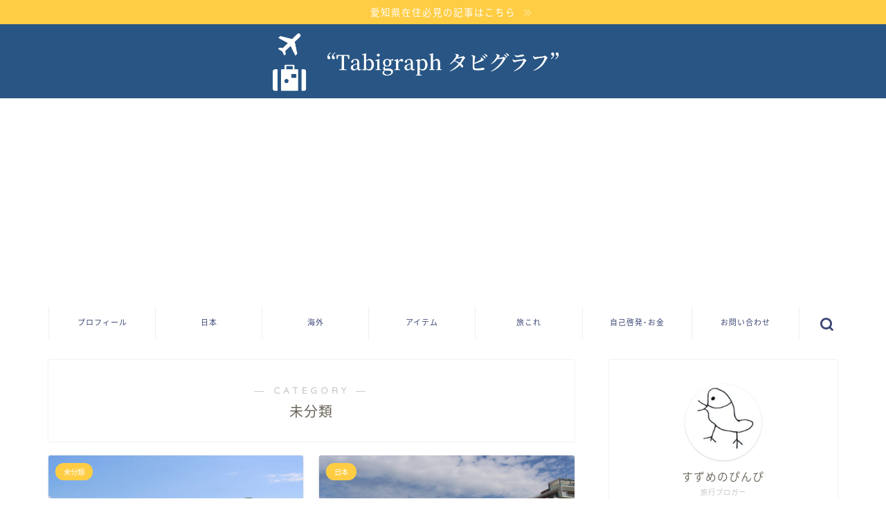

--- FILE ---
content_type: text/html; charset=UTF-8
request_url: https://www.travelphotolover.com/entry/category/uncategorized
body_size: 21256
content:
<!DOCTYPE html>
<html lang="ja">
<head prefix="og: http://ogp.me/ns# fb: http://ogp.me/ns/fb# article: http://ogp.me/ns/article#">
<meta charset="utf-8">
<meta http-equiv="X-UA-Compatible" content="IE=edge">
<meta name="viewport" content="width=device-width, initial-scale=1">
<!-- ここからOGP -->
<meta property="og:type" content="blog">
<meta property="og:title" content="未分類｜“Tabigraph タビグラフ”">
<meta property="og:url" content="https://www.travelphotolover.com/entry/category/uncategorized">
<meta property="og:description" content="未分類">
<meta property="og:image" content="https://www.travelphotolover.com/wp-content/uploads/2018/04/20180415173356.jpg">
<meta property="og:site_name" content="“Tabigraph タビグラフ”">
<meta property="fb:admins" content="">
<meta name="twitter:card" content="summary">
<!-- ここまでOGP --> 

<meta name="description" itemprop="description" content="未分類" >
<link rel="canonical" href="https://www.travelphotolover.com/entry/category/uncategorized">
<meta name='robots' content='index, follow, max-image-preview:large, max-snippet:-1, max-video-preview:-1' />

	<!-- This site is optimized with the Yoast SEO plugin v26.5 - https://yoast.com/wordpress/plugins/seo/ -->
	<title>未分類 アーカイブ - “Tabigraph タビグラフ”</title>
	<link rel="canonical" href="https://www.travelphotolover.com/entry/category/uncategorized" />
	<meta property="og:locale" content="ja_JP" />
	<meta property="og:type" content="article" />
	<meta property="og:title" content="未分類 アーカイブ - “Tabigraph タビグラフ”" />
	<meta property="og:url" content="https://www.travelphotolover.com/entry/category/uncategorized" />
	<meta property="og:site_name" content="“Tabigraph タビグラフ”" />
	<meta name="twitter:card" content="summary_large_image" />
	<script type="application/ld+json" class="yoast-schema-graph">{"@context":"https://schema.org","@graph":[{"@type":"CollectionPage","@id":"https://www.travelphotolover.com/entry/category/uncategorized","url":"https://www.travelphotolover.com/entry/category/uncategorized","name":"未分類 アーカイブ - “Tabigraph タビグラフ”","isPartOf":{"@id":"https://www.travelphotolover.com/#website"},"primaryImageOfPage":{"@id":"https://www.travelphotolover.com/entry/category/uncategorized#primaryimage"},"image":{"@id":"https://www.travelphotolover.com/entry/category/uncategorized#primaryimage"},"thumbnailUrl":"https://www.travelphotolover.com/wp-content/uploads/2018/04/20180415173356.jpg","breadcrumb":{"@id":"https://www.travelphotolover.com/entry/category/uncategorized#breadcrumb"},"inLanguage":"ja"},{"@type":"ImageObject","inLanguage":"ja","@id":"https://www.travelphotolover.com/entry/category/uncategorized#primaryimage","url":"https://www.travelphotolover.com/wp-content/uploads/2018/04/20180415173356.jpg","contentUrl":"https://www.travelphotolover.com/wp-content/uploads/2018/04/20180415173356.jpg","width":800,"height":533},{"@type":"BreadcrumbList","@id":"https://www.travelphotolover.com/entry/category/uncategorized#breadcrumb","itemListElement":[{"@type":"ListItem","position":1,"name":"ホーム","item":"https://www.travelphotolover.com/"},{"@type":"ListItem","position":2,"name":"未分類"}]},{"@type":"WebSite","@id":"https://www.travelphotolover.com/#website","url":"https://www.travelphotolover.com/","name":"“Tabigraph タビグラフ”","description":"おすすめの旅先・宿泊施設紹介の旅ブログ","potentialAction":[{"@type":"SearchAction","target":{"@type":"EntryPoint","urlTemplate":"https://www.travelphotolover.com/?s={search_term_string}"},"query-input":{"@type":"PropertyValueSpecification","valueRequired":true,"valueName":"search_term_string"}}],"inLanguage":"ja"}]}</script>
	<!-- / Yoast SEO plugin. -->


<link rel='dns-prefetch' href='//ajax.googleapis.com' />
<link rel='dns-prefetch' href='//cdnjs.cloudflare.com' />
<link rel="alternate" type="application/rss+xml" title="“Tabigraph タビグラフ” &raquo; フィード" href="https://www.travelphotolover.com/feed" />
<link rel="alternate" type="application/rss+xml" title="“Tabigraph タビグラフ” &raquo; コメントフィード" href="https://www.travelphotolover.com/comments/feed" />
<link rel="alternate" type="application/rss+xml" title="“Tabigraph タビグラフ” &raquo; 未分類 カテゴリーのフィード" href="https://www.travelphotolover.com/entry/category/uncategorized/feed" />

<!-- SEO SIMPLE PACK 3.6.2 -->
<meta name="robots" content="noindex">
<link rel="canonical" href="https://www.travelphotolover.com/entry/category/uncategorized">
<meta property="og:locale" content="ja_JP">
<meta property="og:type" content="website">
<meta property="og:title" content="未分類 | “Tabigraph タビグラフ”">
<meta property="og:url" content="https://www.travelphotolover.com/entry/category/uncategorized">
<meta property="og:site_name" content="“Tabigraph タビグラフ”">
<meta name="twitter:card" content="summary">
<!-- / SEO SIMPLE PACK -->

<style id='wp-img-auto-sizes-contain-inline-css' type='text/css'>
img:is([sizes=auto i],[sizes^="auto," i]){contain-intrinsic-size:3000px 1500px}
/*# sourceURL=wp-img-auto-sizes-contain-inline-css */
</style>
<style id='wp-emoji-styles-inline-css' type='text/css'>

	img.wp-smiley, img.emoji {
		display: inline !important;
		border: none !important;
		box-shadow: none !important;
		height: 1em !important;
		width: 1em !important;
		margin: 0 0.07em !important;
		vertical-align: -0.1em !important;
		background: none !important;
		padding: 0 !important;
	}
/*# sourceURL=wp-emoji-styles-inline-css */
</style>
<style id='wp-block-library-inline-css' type='text/css'>
:root{--wp-block-synced-color:#7a00df;--wp-block-synced-color--rgb:122,0,223;--wp-bound-block-color:var(--wp-block-synced-color);--wp-editor-canvas-background:#ddd;--wp-admin-theme-color:#007cba;--wp-admin-theme-color--rgb:0,124,186;--wp-admin-theme-color-darker-10:#006ba1;--wp-admin-theme-color-darker-10--rgb:0,107,160.5;--wp-admin-theme-color-darker-20:#005a87;--wp-admin-theme-color-darker-20--rgb:0,90,135;--wp-admin-border-width-focus:2px}@media (min-resolution:192dpi){:root{--wp-admin-border-width-focus:1.5px}}.wp-element-button{cursor:pointer}:root .has-very-light-gray-background-color{background-color:#eee}:root .has-very-dark-gray-background-color{background-color:#313131}:root .has-very-light-gray-color{color:#eee}:root .has-very-dark-gray-color{color:#313131}:root .has-vivid-green-cyan-to-vivid-cyan-blue-gradient-background{background:linear-gradient(135deg,#00d084,#0693e3)}:root .has-purple-crush-gradient-background{background:linear-gradient(135deg,#34e2e4,#4721fb 50%,#ab1dfe)}:root .has-hazy-dawn-gradient-background{background:linear-gradient(135deg,#faaca8,#dad0ec)}:root .has-subdued-olive-gradient-background{background:linear-gradient(135deg,#fafae1,#67a671)}:root .has-atomic-cream-gradient-background{background:linear-gradient(135deg,#fdd79a,#004a59)}:root .has-nightshade-gradient-background{background:linear-gradient(135deg,#330968,#31cdcf)}:root .has-midnight-gradient-background{background:linear-gradient(135deg,#020381,#2874fc)}:root{--wp--preset--font-size--normal:16px;--wp--preset--font-size--huge:42px}.has-regular-font-size{font-size:1em}.has-larger-font-size{font-size:2.625em}.has-normal-font-size{font-size:var(--wp--preset--font-size--normal)}.has-huge-font-size{font-size:var(--wp--preset--font-size--huge)}.has-text-align-center{text-align:center}.has-text-align-left{text-align:left}.has-text-align-right{text-align:right}.has-fit-text{white-space:nowrap!important}#end-resizable-editor-section{display:none}.aligncenter{clear:both}.items-justified-left{justify-content:flex-start}.items-justified-center{justify-content:center}.items-justified-right{justify-content:flex-end}.items-justified-space-between{justify-content:space-between}.screen-reader-text{border:0;clip-path:inset(50%);height:1px;margin:-1px;overflow:hidden;padding:0;position:absolute;width:1px;word-wrap:normal!important}.screen-reader-text:focus{background-color:#ddd;clip-path:none;color:#444;display:block;font-size:1em;height:auto;left:5px;line-height:normal;padding:15px 23px 14px;text-decoration:none;top:5px;width:auto;z-index:100000}html :where(.has-border-color){border-style:solid}html :where([style*=border-top-color]){border-top-style:solid}html :where([style*=border-right-color]){border-right-style:solid}html :where([style*=border-bottom-color]){border-bottom-style:solid}html :where([style*=border-left-color]){border-left-style:solid}html :where([style*=border-width]){border-style:solid}html :where([style*=border-top-width]){border-top-style:solid}html :where([style*=border-right-width]){border-right-style:solid}html :where([style*=border-bottom-width]){border-bottom-style:solid}html :where([style*=border-left-width]){border-left-style:solid}html :where(img[class*=wp-image-]){height:auto;max-width:100%}:where(figure){margin:0 0 1em}html :where(.is-position-sticky){--wp-admin--admin-bar--position-offset:var(--wp-admin--admin-bar--height,0px)}@media screen and (max-width:600px){html :where(.is-position-sticky){--wp-admin--admin-bar--position-offset:0px}}

/*# sourceURL=wp-block-library-inline-css */
</style><style id='wp-block-heading-inline-css' type='text/css'>
h1:where(.wp-block-heading).has-background,h2:where(.wp-block-heading).has-background,h3:where(.wp-block-heading).has-background,h4:where(.wp-block-heading).has-background,h5:where(.wp-block-heading).has-background,h6:where(.wp-block-heading).has-background{padding:1.25em 2.375em}h1.has-text-align-left[style*=writing-mode]:where([style*=vertical-lr]),h1.has-text-align-right[style*=writing-mode]:where([style*=vertical-rl]),h2.has-text-align-left[style*=writing-mode]:where([style*=vertical-lr]),h2.has-text-align-right[style*=writing-mode]:where([style*=vertical-rl]),h3.has-text-align-left[style*=writing-mode]:where([style*=vertical-lr]),h3.has-text-align-right[style*=writing-mode]:where([style*=vertical-rl]),h4.has-text-align-left[style*=writing-mode]:where([style*=vertical-lr]),h4.has-text-align-right[style*=writing-mode]:where([style*=vertical-rl]),h5.has-text-align-left[style*=writing-mode]:where([style*=vertical-lr]),h5.has-text-align-right[style*=writing-mode]:where([style*=vertical-rl]),h6.has-text-align-left[style*=writing-mode]:where([style*=vertical-lr]),h6.has-text-align-right[style*=writing-mode]:where([style*=vertical-rl]){rotate:180deg}
/*# sourceURL=https://www.travelphotolover.com/wp-includes/blocks/heading/style.min.css */
</style>
<style id='wp-block-search-inline-css' type='text/css'>
.wp-block-search__button{margin-left:10px;word-break:normal}.wp-block-search__button.has-icon{line-height:0}.wp-block-search__button svg{height:1.25em;min-height:24px;min-width:24px;width:1.25em;fill:currentColor;vertical-align:text-bottom}:where(.wp-block-search__button){border:1px solid #ccc;padding:6px 10px}.wp-block-search__inside-wrapper{display:flex;flex:auto;flex-wrap:nowrap;max-width:100%}.wp-block-search__label{width:100%}.wp-block-search.wp-block-search__button-only .wp-block-search__button{box-sizing:border-box;display:flex;flex-shrink:0;justify-content:center;margin-left:0;max-width:100%}.wp-block-search.wp-block-search__button-only .wp-block-search__inside-wrapper{min-width:0!important;transition-property:width}.wp-block-search.wp-block-search__button-only .wp-block-search__input{flex-basis:100%;transition-duration:.3s}.wp-block-search.wp-block-search__button-only.wp-block-search__searchfield-hidden,.wp-block-search.wp-block-search__button-only.wp-block-search__searchfield-hidden .wp-block-search__inside-wrapper{overflow:hidden}.wp-block-search.wp-block-search__button-only.wp-block-search__searchfield-hidden .wp-block-search__input{border-left-width:0!important;border-right-width:0!important;flex-basis:0;flex-grow:0;margin:0;min-width:0!important;padding-left:0!important;padding-right:0!important;width:0!important}:where(.wp-block-search__input){appearance:none;border:1px solid #949494;flex-grow:1;font-family:inherit;font-size:inherit;font-style:inherit;font-weight:inherit;letter-spacing:inherit;line-height:inherit;margin-left:0;margin-right:0;min-width:3rem;padding:8px;text-decoration:unset!important;text-transform:inherit}:where(.wp-block-search__button-inside .wp-block-search__inside-wrapper){background-color:#fff;border:1px solid #949494;box-sizing:border-box;padding:4px}:where(.wp-block-search__button-inside .wp-block-search__inside-wrapper) .wp-block-search__input{border:none;border-radius:0;padding:0 4px}:where(.wp-block-search__button-inside .wp-block-search__inside-wrapper) .wp-block-search__input:focus{outline:none}:where(.wp-block-search__button-inside .wp-block-search__inside-wrapper) :where(.wp-block-search__button){padding:4px 8px}.wp-block-search.aligncenter .wp-block-search__inside-wrapper{margin:auto}.wp-block[data-align=right] .wp-block-search.wp-block-search__button-only .wp-block-search__inside-wrapper{float:right}
/*# sourceURL=https://www.travelphotolover.com/wp-includes/blocks/search/style.min.css */
</style>
<style id='wp-block-group-inline-css' type='text/css'>
.wp-block-group{box-sizing:border-box}:where(.wp-block-group.wp-block-group-is-layout-constrained){position:relative}
/*# sourceURL=https://www.travelphotolover.com/wp-includes/blocks/group/style.min.css */
</style>
<style id='global-styles-inline-css' type='text/css'>
:root{--wp--preset--aspect-ratio--square: 1;--wp--preset--aspect-ratio--4-3: 4/3;--wp--preset--aspect-ratio--3-4: 3/4;--wp--preset--aspect-ratio--3-2: 3/2;--wp--preset--aspect-ratio--2-3: 2/3;--wp--preset--aspect-ratio--16-9: 16/9;--wp--preset--aspect-ratio--9-16: 9/16;--wp--preset--color--black: #000000;--wp--preset--color--cyan-bluish-gray: #abb8c3;--wp--preset--color--white: #ffffff;--wp--preset--color--pale-pink: #f78da7;--wp--preset--color--vivid-red: #cf2e2e;--wp--preset--color--luminous-vivid-orange: #ff6900;--wp--preset--color--luminous-vivid-amber: #fcb900;--wp--preset--color--light-green-cyan: #7bdcb5;--wp--preset--color--vivid-green-cyan: #00d084;--wp--preset--color--pale-cyan-blue: #8ed1fc;--wp--preset--color--vivid-cyan-blue: #0693e3;--wp--preset--color--vivid-purple: #9b51e0;--wp--preset--gradient--vivid-cyan-blue-to-vivid-purple: linear-gradient(135deg,rgb(6,147,227) 0%,rgb(155,81,224) 100%);--wp--preset--gradient--light-green-cyan-to-vivid-green-cyan: linear-gradient(135deg,rgb(122,220,180) 0%,rgb(0,208,130) 100%);--wp--preset--gradient--luminous-vivid-amber-to-luminous-vivid-orange: linear-gradient(135deg,rgb(252,185,0) 0%,rgb(255,105,0) 100%);--wp--preset--gradient--luminous-vivid-orange-to-vivid-red: linear-gradient(135deg,rgb(255,105,0) 0%,rgb(207,46,46) 100%);--wp--preset--gradient--very-light-gray-to-cyan-bluish-gray: linear-gradient(135deg,rgb(238,238,238) 0%,rgb(169,184,195) 100%);--wp--preset--gradient--cool-to-warm-spectrum: linear-gradient(135deg,rgb(74,234,220) 0%,rgb(151,120,209) 20%,rgb(207,42,186) 40%,rgb(238,44,130) 60%,rgb(251,105,98) 80%,rgb(254,248,76) 100%);--wp--preset--gradient--blush-light-purple: linear-gradient(135deg,rgb(255,206,236) 0%,rgb(152,150,240) 100%);--wp--preset--gradient--blush-bordeaux: linear-gradient(135deg,rgb(254,205,165) 0%,rgb(254,45,45) 50%,rgb(107,0,62) 100%);--wp--preset--gradient--luminous-dusk: linear-gradient(135deg,rgb(255,203,112) 0%,rgb(199,81,192) 50%,rgb(65,88,208) 100%);--wp--preset--gradient--pale-ocean: linear-gradient(135deg,rgb(255,245,203) 0%,rgb(182,227,212) 50%,rgb(51,167,181) 100%);--wp--preset--gradient--electric-grass: linear-gradient(135deg,rgb(202,248,128) 0%,rgb(113,206,126) 100%);--wp--preset--gradient--midnight: linear-gradient(135deg,rgb(2,3,129) 0%,rgb(40,116,252) 100%);--wp--preset--font-size--small: 13px;--wp--preset--font-size--medium: 20px;--wp--preset--font-size--large: 36px;--wp--preset--font-size--x-large: 42px;--wp--preset--spacing--20: 0.44rem;--wp--preset--spacing--30: 0.67rem;--wp--preset--spacing--40: 1rem;--wp--preset--spacing--50: 1.5rem;--wp--preset--spacing--60: 2.25rem;--wp--preset--spacing--70: 3.38rem;--wp--preset--spacing--80: 5.06rem;--wp--preset--shadow--natural: 6px 6px 9px rgba(0, 0, 0, 0.2);--wp--preset--shadow--deep: 12px 12px 50px rgba(0, 0, 0, 0.4);--wp--preset--shadow--sharp: 6px 6px 0px rgba(0, 0, 0, 0.2);--wp--preset--shadow--outlined: 6px 6px 0px -3px rgb(255, 255, 255), 6px 6px rgb(0, 0, 0);--wp--preset--shadow--crisp: 6px 6px 0px rgb(0, 0, 0);}:where(.is-layout-flex){gap: 0.5em;}:where(.is-layout-grid){gap: 0.5em;}body .is-layout-flex{display: flex;}.is-layout-flex{flex-wrap: wrap;align-items: center;}.is-layout-flex > :is(*, div){margin: 0;}body .is-layout-grid{display: grid;}.is-layout-grid > :is(*, div){margin: 0;}:where(.wp-block-columns.is-layout-flex){gap: 2em;}:where(.wp-block-columns.is-layout-grid){gap: 2em;}:where(.wp-block-post-template.is-layout-flex){gap: 1.25em;}:where(.wp-block-post-template.is-layout-grid){gap: 1.25em;}.has-black-color{color: var(--wp--preset--color--black) !important;}.has-cyan-bluish-gray-color{color: var(--wp--preset--color--cyan-bluish-gray) !important;}.has-white-color{color: var(--wp--preset--color--white) !important;}.has-pale-pink-color{color: var(--wp--preset--color--pale-pink) !important;}.has-vivid-red-color{color: var(--wp--preset--color--vivid-red) !important;}.has-luminous-vivid-orange-color{color: var(--wp--preset--color--luminous-vivid-orange) !important;}.has-luminous-vivid-amber-color{color: var(--wp--preset--color--luminous-vivid-amber) !important;}.has-light-green-cyan-color{color: var(--wp--preset--color--light-green-cyan) !important;}.has-vivid-green-cyan-color{color: var(--wp--preset--color--vivid-green-cyan) !important;}.has-pale-cyan-blue-color{color: var(--wp--preset--color--pale-cyan-blue) !important;}.has-vivid-cyan-blue-color{color: var(--wp--preset--color--vivid-cyan-blue) !important;}.has-vivid-purple-color{color: var(--wp--preset--color--vivid-purple) !important;}.has-black-background-color{background-color: var(--wp--preset--color--black) !important;}.has-cyan-bluish-gray-background-color{background-color: var(--wp--preset--color--cyan-bluish-gray) !important;}.has-white-background-color{background-color: var(--wp--preset--color--white) !important;}.has-pale-pink-background-color{background-color: var(--wp--preset--color--pale-pink) !important;}.has-vivid-red-background-color{background-color: var(--wp--preset--color--vivid-red) !important;}.has-luminous-vivid-orange-background-color{background-color: var(--wp--preset--color--luminous-vivid-orange) !important;}.has-luminous-vivid-amber-background-color{background-color: var(--wp--preset--color--luminous-vivid-amber) !important;}.has-light-green-cyan-background-color{background-color: var(--wp--preset--color--light-green-cyan) !important;}.has-vivid-green-cyan-background-color{background-color: var(--wp--preset--color--vivid-green-cyan) !important;}.has-pale-cyan-blue-background-color{background-color: var(--wp--preset--color--pale-cyan-blue) !important;}.has-vivid-cyan-blue-background-color{background-color: var(--wp--preset--color--vivid-cyan-blue) !important;}.has-vivid-purple-background-color{background-color: var(--wp--preset--color--vivid-purple) !important;}.has-black-border-color{border-color: var(--wp--preset--color--black) !important;}.has-cyan-bluish-gray-border-color{border-color: var(--wp--preset--color--cyan-bluish-gray) !important;}.has-white-border-color{border-color: var(--wp--preset--color--white) !important;}.has-pale-pink-border-color{border-color: var(--wp--preset--color--pale-pink) !important;}.has-vivid-red-border-color{border-color: var(--wp--preset--color--vivid-red) !important;}.has-luminous-vivid-orange-border-color{border-color: var(--wp--preset--color--luminous-vivid-orange) !important;}.has-luminous-vivid-amber-border-color{border-color: var(--wp--preset--color--luminous-vivid-amber) !important;}.has-light-green-cyan-border-color{border-color: var(--wp--preset--color--light-green-cyan) !important;}.has-vivid-green-cyan-border-color{border-color: var(--wp--preset--color--vivid-green-cyan) !important;}.has-pale-cyan-blue-border-color{border-color: var(--wp--preset--color--pale-cyan-blue) !important;}.has-vivid-cyan-blue-border-color{border-color: var(--wp--preset--color--vivid-cyan-blue) !important;}.has-vivid-purple-border-color{border-color: var(--wp--preset--color--vivid-purple) !important;}.has-vivid-cyan-blue-to-vivid-purple-gradient-background{background: var(--wp--preset--gradient--vivid-cyan-blue-to-vivid-purple) !important;}.has-light-green-cyan-to-vivid-green-cyan-gradient-background{background: var(--wp--preset--gradient--light-green-cyan-to-vivid-green-cyan) !important;}.has-luminous-vivid-amber-to-luminous-vivid-orange-gradient-background{background: var(--wp--preset--gradient--luminous-vivid-amber-to-luminous-vivid-orange) !important;}.has-luminous-vivid-orange-to-vivid-red-gradient-background{background: var(--wp--preset--gradient--luminous-vivid-orange-to-vivid-red) !important;}.has-very-light-gray-to-cyan-bluish-gray-gradient-background{background: var(--wp--preset--gradient--very-light-gray-to-cyan-bluish-gray) !important;}.has-cool-to-warm-spectrum-gradient-background{background: var(--wp--preset--gradient--cool-to-warm-spectrum) !important;}.has-blush-light-purple-gradient-background{background: var(--wp--preset--gradient--blush-light-purple) !important;}.has-blush-bordeaux-gradient-background{background: var(--wp--preset--gradient--blush-bordeaux) !important;}.has-luminous-dusk-gradient-background{background: var(--wp--preset--gradient--luminous-dusk) !important;}.has-pale-ocean-gradient-background{background: var(--wp--preset--gradient--pale-ocean) !important;}.has-electric-grass-gradient-background{background: var(--wp--preset--gradient--electric-grass) !important;}.has-midnight-gradient-background{background: var(--wp--preset--gradient--midnight) !important;}.has-small-font-size{font-size: var(--wp--preset--font-size--small) !important;}.has-medium-font-size{font-size: var(--wp--preset--font-size--medium) !important;}.has-large-font-size{font-size: var(--wp--preset--font-size--large) !important;}.has-x-large-font-size{font-size: var(--wp--preset--font-size--x-large) !important;}
/*# sourceURL=global-styles-inline-css */
</style>

<style id='classic-theme-styles-inline-css' type='text/css'>
/*! This file is auto-generated */
.wp-block-button__link{color:#fff;background-color:#32373c;border-radius:9999px;box-shadow:none;text-decoration:none;padding:calc(.667em + 2px) calc(1.333em + 2px);font-size:1.125em}.wp-block-file__button{background:#32373c;color:#fff;text-decoration:none}
/*# sourceURL=/wp-includes/css/classic-themes.min.css */
</style>
<link rel='stylesheet' id='yyi_rinker_stylesheet-css' href='https://www.travelphotolover.com/wp-content/plugins/yyi-rinker/css/style.css?v=1.11.1&#038;ver=6.9' type='text/css' media='all' />
<link rel='stylesheet' id='theme-style-css' href='https://www.travelphotolover.com/wp-content/themes/jin/style.css?ver=6.9' type='text/css' media='all' />
<link rel='stylesheet' id='swiper-style-css' href='https://cdnjs.cloudflare.com/ajax/libs/Swiper/4.0.7/css/swiper.min.css?ver=6.9' type='text/css' media='all' />
<link rel='stylesheet' id='jquery-lazyloadxt-spinner-css-css' href='//www.travelphotolover.com/wp-content/plugins/a3-lazy-load/assets/css/jquery.lazyloadxt.spinner.css?ver=6.9' type='text/css' media='all' />
<link rel='stylesheet' id='pochipp-front-css' href='https://www.travelphotolover.com/wp-content/plugins/pochipp/dist/css/style.css?ver=1.18.0' type='text/css' media='all' />
<link rel="https://api.w.org/" href="https://www.travelphotolover.com/wp-json/" /><link rel="alternate" title="JSON" type="application/json" href="https://www.travelphotolover.com/wp-json/wp/v2/categories/1" /><meta name="cdp-version" content="1.5.0" /><style>
.yyi-rinker-images {
    display: flex;
    justify-content: center;
    align-items: center;
    position: relative;

}
div.yyi-rinker-image img.yyi-rinker-main-img.hidden {
    display: none;
}

.yyi-rinker-images-arrow {
    cursor: pointer;
    position: absolute;
    top: 50%;
    display: block;
    margin-top: -11px;
    opacity: 0.6;
    width: 22px;
}

.yyi-rinker-images-arrow-left{
    left: -10px;
}
.yyi-rinker-images-arrow-right{
    right: -10px;
}

.yyi-rinker-images-arrow-left.hidden {
    display: none;
}

.yyi-rinker-images-arrow-right.hidden {
    display: none;
}
div.yyi-rinker-contents.yyi-rinker-design-tate  div.yyi-rinker-box{
    flex-direction: column;
}

div.yyi-rinker-contents.yyi-rinker-design-slim div.yyi-rinker-box .yyi-rinker-links {
    flex-direction: column;
}

div.yyi-rinker-contents.yyi-rinker-design-slim div.yyi-rinker-info {
    width: 100%;
}

div.yyi-rinker-contents.yyi-rinker-design-slim .yyi-rinker-title {
    text-align: center;
}

div.yyi-rinker-contents.yyi-rinker-design-slim .yyi-rinker-links {
    text-align: center;
}
div.yyi-rinker-contents.yyi-rinker-design-slim .yyi-rinker-image {
    margin: auto;
}

div.yyi-rinker-contents.yyi-rinker-design-slim div.yyi-rinker-info ul.yyi-rinker-links li {
	align-self: stretch;
}
div.yyi-rinker-contents.yyi-rinker-design-slim div.yyi-rinker-box div.yyi-rinker-info {
	padding: 0;
}
div.yyi-rinker-contents.yyi-rinker-design-slim div.yyi-rinker-box {
	flex-direction: column;
	padding: 14px 5px 0;
}

.yyi-rinker-design-slim div.yyi-rinker-box div.yyi-rinker-info {
	text-align: center;
}

.yyi-rinker-design-slim div.price-box span.price {
	display: block;
}

div.yyi-rinker-contents.yyi-rinker-design-slim div.yyi-rinker-info div.yyi-rinker-title a{
	font-size:16px;
}

div.yyi-rinker-contents.yyi-rinker-design-slim ul.yyi-rinker-links li.amazonkindlelink:before,  div.yyi-rinker-contents.yyi-rinker-design-slim ul.yyi-rinker-links li.amazonlink:before,  div.yyi-rinker-contents.yyi-rinker-design-slim ul.yyi-rinker-links li.rakutenlink:before, div.yyi-rinker-contents.yyi-rinker-design-slim ul.yyi-rinker-links li.yahoolink:before, div.yyi-rinker-contents.yyi-rinker-design-slim ul.yyi-rinker-links li.mercarilink:before {
	font-size:12px;
}

div.yyi-rinker-contents.yyi-rinker-design-slim ul.yyi-rinker-links li a {
	font-size: 13px;
}
.entry-content ul.yyi-rinker-links li {
	padding: 0;
}

div.yyi-rinker-contents .yyi-rinker-attention.attention_desing_right_ribbon {
    width: 89px;
    height: 91px;
    position: absolute;
    top: -1px;
    right: -1px;
    left: auto;
    overflow: hidden;
}

div.yyi-rinker-contents .yyi-rinker-attention.attention_desing_right_ribbon span {
    display: inline-block;
    width: 146px;
    position: absolute;
    padding: 4px 0;
    left: -13px;
    top: 12px;
    text-align: center;
    font-size: 12px;
    line-height: 24px;
    -webkit-transform: rotate(45deg);
    transform: rotate(45deg);
    box-shadow: 0 1px 3px rgba(0, 0, 0, 0.2);
}

div.yyi-rinker-contents .yyi-rinker-attention.attention_desing_right_ribbon {
    background: none;
}
.yyi-rinker-attention.attention_desing_right_ribbon .yyi-rinker-attention-after,
.yyi-rinker-attention.attention_desing_right_ribbon .yyi-rinker-attention-before{
display:none;
}
div.yyi-rinker-use-right_ribbon div.yyi-rinker-title {
    margin-right: 2rem;
}

				</style><!-- Pochipp -->
<style id="pchpp_custom_style">:root{--pchpp-color-inline: #069A8E;--pchpp-color-custom: #5ca250;--pchpp-color-custom-2: #8e59e4;--pchpp-color-amazon: #f99a0c;--pchpp-color-rakuten: #e0423c;--pchpp-color-yahoo: #438ee8;--pchpp-color-mercari: #3c3c3c;--pchpp-inline-bg-color: var(--pchpp-color-inline);--pchpp-inline-txt-color: #fff;--pchpp-inline-shadow: 0 1px 4px -1px rgba(0, 0, 0, 0.2);--pchpp-inline-radius: 0px;--pchpp-inline-width: 9em;}</style>
<script id="pchpp_vars">window.pchppVars = {};window.pchppVars.ajaxUrl = "https://www.travelphotolover.com/wp-admin/admin-ajax.php";window.pchppVars.ajaxNonce = "9145206981";</script>

<!-- / Pochipp -->
	<style type="text/css">
		#wrapper {
			background-color: #ffffff;
			background-image: url();
					}

		.related-entry-headline-text span:before,
		#comment-title span:before,
		#reply-title span:before {
			background-color: #3b4675;
			border-color: #3b4675 !important;
		}

		#breadcrumb:after,
		#page-top a {
			background-color: #3b4675;
		}

		footer {
			background-color: #3b4675;
		}

		.footer-inner a,
		#copyright,
		#copyright-center {
			border-color: #ffffff !important;
			color: #ffffff !important;
		}

		#footer-widget-area {
			border-color: #ffffff !important;
		}

		.page-top-footer a {
			color: #3b4675 !important;
		}

		#breadcrumb ul li,
		#breadcrumb ul li a {
			color: #3b4675 !important;
		}

		body,
		a,
		a:link,
		a:visited,
		.my-profile,
		.widgettitle,
		.tabBtn-mag label {
			color: #686357;
		}

		a:hover {
			color: #ffcd44;
		}

		.widget_nav_menu ul>li>a:before,
		.widget_categories ul>li>a:before,
		.widget_pages ul>li>a:before,
		.widget_recent_entries ul>li>a:before,
		.widget_archive ul>li>a:before,
		.widget_archive form:after,
		.widget_categories form:after,
		.widget_nav_menu ul>li>ul.sub-menu>li>a:before,
		.widget_categories ul>li>.children>li>a:before,
		.widget_pages ul>li>.children>li>a:before,
		.widget_nav_menu ul>li>ul.sub-menu>li>ul.sub-menu li>a:before,
		.widget_categories ul>li>.children>li>.children li>a:before,
		.widget_pages ul>li>.children>li>.children li>a:before {
			color: #3b4675;
		}

		.widget_nav_menu ul .sub-menu .sub-menu li a:before {
			background-color: #686357 !important;
		}
		.d--labeling-act-border{
			border-color: rgba(104,99,87,0.18);
		}
		.c--labeling-act.d--labeling-act-solid{
			background-color: rgba(104,99,87,0.06);
		}
		.a--labeling-act{
			color: rgba(104,99,87,0.6);
		}
		.a--labeling-small-act span{
			background-color: rgba(104,99,87,0.21);
		}
		.d--labeling-act-strong{
			background-color: rgba(104,99,87,0.045);
		}
		.d--labeling-act-strong .a--labeling-act{
			color: rgba(104,99,87,0.75);
		}


		footer .footer-widget,
		footer .footer-widget a,
		footer .footer-widget ul li,
		.footer-widget.widget_nav_menu ul>li>a:before,
		.footer-widget.widget_categories ul>li>a:before,
		.footer-widget.widget_recent_entries ul>li>a:before,
		.footer-widget.widget_pages ul>li>a:before,
		.footer-widget.widget_archive ul>li>a:before,
		footer .widget_tag_cloud .tagcloud a:before {
			color: #ffffff !important;
			border-color: #ffffff !important;
		}

		footer .footer-widget .widgettitle {
			color: #ffffff !important;
			border-color: #ffcd44 !important;
		}

		footer .widget_nav_menu ul .children .children li a:before,
		footer .widget_categories ul .children .children li a:before,
		footer .widget_nav_menu ul .sub-menu .sub-menu li a:before {
			background-color: #ffffff !important;
		}

		#drawernav a:hover,
		.post-list-title,
		#prev-next p,
		#toc_container .toc_list li a {
			color: #686357 !important;
		}

		#header-box {
			background-color: #3b4675;
		}

		@media (min-width: 768px) {
			.top-image-meta {
				margin-top: calc(0px - 30px);
			}
		}

		@media (min-width: 1200px) {
			.top-image-meta {
				margin-top: calc(0px);
			}
		}

		.pickup-contents:before {
			background-color: #3b4675 !important;
		}

		.main-image-text {
			color: #3b4675;
		}

		.main-image-text-sub {
			color: #686357;
		}

		@media (min-width: 481px) {
			#site-info {
				padding-top: 25px !important;
				padding-bottom: 25px !important;
			}
		}

		#site-info span a {
			color: #ffffff !important;
		}

		#headmenu .headsns .line a svg {
			fill: #3b4675 !important;
		}

		#headmenu .headsns a,
		#headmenu {
			color: #3b4675 !important;
			border-color: #3b4675 !important;
		}

		.profile-follow .line-sns a svg {
			fill: #3b4675 !important;
		}

		.profile-follow .line-sns a:hover svg {
			fill: #ffcd44 !important;
		}

		.profile-follow a {
			color: #3b4675 !important;
			border-color: #3b4675 !important;
		}

		.profile-follow a:hover,
		#headmenu .headsns a:hover {
			color: #ffcd44 !important;
			border-color: #ffcd44 !important;
		}

		.search-box:hover {
			color: #ffcd44 !important;
			border-color: #ffcd44 !important;
		}

		#header #headmenu .headsns .line a:hover svg {
			fill: #ffcd44 !important;
		}

		.cps-icon-bar,
		#navtoggle:checked+.sp-menu-open .cps-icon-bar {
			background-color: #ffffff;
		}

		#nav-container {
			background-color: #ffffff;
		}

		.menu-box .menu-item svg {
			fill: #3b4675;
		}

		#drawernav ul.menu-box>li>a,
		#drawernav2 ul.menu-box>li>a,
		#drawernav3 ul.menu-box>li>a,
		#drawernav4 ul.menu-box>li>a,
		#drawernav5 ul.menu-box>li>a,
		#drawernav ul.menu-box>li.menu-item-has-children:after,
		#drawernav2 ul.menu-box>li.menu-item-has-children:after,
		#drawernav3 ul.menu-box>li.menu-item-has-children:after,
		#drawernav4 ul.menu-box>li.menu-item-has-children:after,
		#drawernav5 ul.menu-box>li.menu-item-has-children:after {
			color: #3b4675 !important;
		}

		#drawernav ul.menu-box li a,
		#drawernav2 ul.menu-box li a,
		#drawernav3 ul.menu-box li a,
		#drawernav4 ul.menu-box li a,
		#drawernav5 ul.menu-box li a {
			font-size: 11px !important;
		}

		#drawernav3 ul.menu-box>li {
			color: #686357 !important;
		}

		#drawernav4 .menu-box>.menu-item>a:after,
		#drawernav3 .menu-box>.menu-item>a:after,
		#drawernav .menu-box>.menu-item>a:after {
			background-color: #3b4675 !important;
		}

		#drawernav2 .menu-box>.menu-item:hover,
		#drawernav5 .menu-box>.menu-item:hover {
			border-top-color: #3b4675 !important;
		}

		.cps-info-bar a {
			background-color: #ffcd44 !important;
		}

		@media (min-width: 768px) {
			.post-list-mag .post-list-item:not(:nth-child(2n)) {
				margin-right: 2.6%;
			}
		}

		@media (min-width: 768px) {

			#tab-1:checked~.tabBtn-mag li [for="tab-1"]:after,
			#tab-2:checked~.tabBtn-mag li [for="tab-2"]:after,
			#tab-3:checked~.tabBtn-mag li [for="tab-3"]:after,
			#tab-4:checked~.tabBtn-mag li [for="tab-4"]:after {
				border-top-color: #3b4675 !important;
			}

			.tabBtn-mag label {
				border-bottom-color: #3b4675 !important;
			}
		}

		#tab-1:checked~.tabBtn-mag li [for="tab-1"],
		#tab-2:checked~.tabBtn-mag li [for="tab-2"],
		#tab-3:checked~.tabBtn-mag li [for="tab-3"],
		#tab-4:checked~.tabBtn-mag li [for="tab-4"],
		#prev-next a.next:after,
		#prev-next a.prev:after,
		.more-cat-button a:hover span:before {
			background-color: #3b4675 !important;
		}


		.swiper-slide .post-list-cat,
		.post-list-mag .post-list-cat,
		.post-list-mag3col .post-list-cat,
		.post-list-mag-sp1col .post-list-cat,
		.swiper-pagination-bullet-active,
		.pickup-cat,
		.post-list .post-list-cat,
		#breadcrumb .bcHome a:hover span:before,
		.popular-item:nth-child(1) .pop-num,
		.popular-item:nth-child(2) .pop-num,
		.popular-item:nth-child(3) .pop-num {
			background-color: #ffcd44 !important;
		}

		.sidebar-btn a,
		.profile-sns-menu {
			background-color: #ffcd44 !important;
		}

		.sp-sns-menu a,
		.pickup-contents-box a:hover .pickup-title {
			border-color: #3b4675 !important;
			color: #3b4675 !important;
		}

		.pro-line svg {
			fill: #3b4675 !important;
		}

		.cps-post-cat a,
		.meta-cat,
		.popular-cat {
			background-color: #ffcd44 !important;
			border-color: #ffcd44 !important;
		}

		.tagicon,
		.tag-box a,
		#toc_container .toc_list>li,
		#toc_container .toc_title {
			color: #3b4675 !important;
		}

		.widget_tag_cloud a::before {
			color: #686357 !important;
		}

		.tag-box a,
		#toc_container:before {
			border-color: #3b4675 !important;
		}

		.cps-post-cat a:hover {
			color: #ffcd44 !important;
		}

		.pagination li:not([class*="current"]) a:hover,
		.widget_tag_cloud a:hover {
			background-color: #3b4675 !important;
		}

		.pagination li:not([class*="current"]) a:hover {
			opacity: 0.5 !important;
		}

		.pagination li.current a {
			background-color: #3b4675 !important;
			border-color: #3b4675 !important;
		}

		.nextpage a:hover span {
			color: #3b4675 !important;
			border-color: #3b4675 !important;
		}

		.cta-content:before {
			background-color: #3b4675 !important;
		}

		.cta-text,
		.info-title {
			color: #fff !important;
		}

		#footer-widget-area.footer_style1 .widgettitle {
			border-color: #ffcd44 !important;
		}

		.sidebar_style1 .widgettitle,
		.sidebar_style5 .widgettitle {
			border-color: #3b4675 !important;
		}

		.sidebar_style2 .widgettitle,
		.sidebar_style4 .widgettitle,
		.sidebar_style6 .widgettitle,
		#home-bottom-widget .widgettitle,
		#home-top-widget .widgettitle,
		#post-bottom-widget .widgettitle,
		#post-top-widget .widgettitle {
			background-color: #3b4675 !important;
		}

		#home-bottom-widget .widget_search .search-box input[type="submit"],
		#home-top-widget .widget_search .search-box input[type="submit"],
		#post-bottom-widget .widget_search .search-box input[type="submit"],
		#post-top-widget .widget_search .search-box input[type="submit"] {
			background-color: #ffcd44 !important;
		}

		.tn-logo-size {
			font-size: 200% !important;
		}

		@media (min-width: 481px) {
			.tn-logo-size img {
				width: calc(200%*0.5) !important;
			}
		}

		@media (min-width: 768px) {
			.tn-logo-size img {
				width: calc(200%*2.2) !important;
			}
		}

		@media (min-width: 1200px) {
			.tn-logo-size img {
				width: 200% !important;
			}
		}

		.sp-logo-size {
			font-size: 120% !important;
		}

		.sp-logo-size img {
			width: 120% !important;
		}

		.cps-post-main ul>li:before,
		.cps-post-main ol>li:before {
			background-color: #ffcd44 !important;
		}

		.profile-card .profile-title {
			background-color: #3b4675 !important;
		}

		.profile-card {
			border-color: #3b4675 !important;
		}

		.cps-post-main a {
			color: #ffcd44;
		}

		.cps-post-main .marker {
			background: -webkit-linear-gradient(transparent 60%, #fff1ce 0%);
			background: linear-gradient(transparent 60%, #fff1ce 0%);
		}

		.cps-post-main .marker2 {
			background: -webkit-linear-gradient(transparent 60%, #a6ede7 0%);
			background: linear-gradient(transparent 60%, #a6ede7 0%);
		}

		.cps-post-main .jic-sc {
			color: #e9546b;
		}


		.simple-box1 {
			border-color: #3b4675 !important;
		}

		.simple-box2 {
			border-color: #f2bf7d !important;
		}

		.simple-box3 {
			border-color: #ffcd44 !important;
		}

		.simple-box4 {
			border-color: #7badd8 !important;
		}

		.simple-box4:before {
			background-color: #7badd8;
		}

		.simple-box5 {
			border-color: #e896c7 !important;
		}

		.simple-box5:before {
			background-color: #e896c7;
		}

		.simple-box6 {
			background-color: #fffdef !important;
		}

		.simple-box7 {
			border-color: #def1f9 !important;
		}

		.simple-box7:before {
			background-color: #def1f9 !important;
		}

		.simple-box8 {
			border-color: #96ddc1 !important;
		}

		.simple-box8:before {
			background-color: #96ddc1 !important;
		}

		.simple-box9:before {
			background-color: #e1c0e8 !important;
		}

		.simple-box9:after {
			border-color: #e1c0e8 #e1c0e8 #fff #fff !important;
		}

		.kaisetsu-box1:before,
		.kaisetsu-box1-title {
			background-color: #ffb49e !important;
		}

		.kaisetsu-box2 {
			border-color: #3b4675 !important;
		}

		.kaisetsu-box2-title {
			background-color: #3b4675 !important;
		}

		.kaisetsu-box4 {
			border-color: #ea91a9 !important;
		}

		.kaisetsu-box4-title {
			background-color: #ea91a9 !important;
		}

		.kaisetsu-box5:before {
			background-color: #57b3ba !important;
		}

		.kaisetsu-box5-title {
			background-color: #57b3ba !important;
		}

		.concept-box1 {
			border-color: #85db8f !important;
		}

		.concept-box1:after {
			background-color: #85db8f !important;
		}

		.concept-box1:before {
			content: "ポイント" !important;
			color: #85db8f !important;
		}

		.concept-box2 {
			border-color: #f7cf6a !important;
		}

		.concept-box2:after {
			background-color: #f7cf6a !important;
		}

		.concept-box2:before {
			content: "注意点" !important;
			color: #f7cf6a !important;
		}

		.concept-box3 {
			border-color: #86cee8 !important;
		}

		.concept-box3:after {
			background-color: #86cee8 !important;
		}

		.concept-box3:before {
			content: "良い例" !important;
			color: #86cee8 !important;
		}

		.concept-box4 {
			border-color: #ed8989 !important;
		}

		.concept-box4:after {
			background-color: #ed8989 !important;
		}

		.concept-box4:before {
			content: "悪い例" !important;
			color: #ed8989 !important;
		}

		.concept-box5 {
			border-color: #9e9e9e !important;
		}

		.concept-box5:after {
			background-color: #9e9e9e !important;
		}

		.concept-box5:before {
			content: "参考" !important;
			color: #9e9e9e !important;
		}

		.concept-box6 {
			border-color: #8eaced !important;
		}

		.concept-box6:after {
			background-color: #8eaced !important;
		}

		.concept-box6:before {
			content: "メモ" !important;
			color: #8eaced !important;
		}

		.innerlink-box1,
		.blog-card {
			border-color: #ffcd44 !important;
		}

		.innerlink-box1-title {
			background-color: #ffcd44 !important;
			border-color: #ffcd44 !important;
		}

		.innerlink-box1:before,
		.blog-card-hl-box {
			background-color: #ffcd44 !important;
		}

		.jin-ac-box01-title::after {
			color: #3b4675;
		}

		.color-button01 a,
		.color-button01 a:hover,
		.color-button01:before {
			background-color: #3b4675 !important;
		}

		.top-image-btn-color a,
		.top-image-btn-color a:hover,
		.top-image-btn-color:before {
			background-color: #ffcd44 !important;
		}

		.color-button02 a,
		.color-button02 a:hover,
		.color-button02:before {
			background-color: #ffcd44 !important;
		}

		.color-button01-big a,
		.color-button01-big a:hover,
		.color-button01-big:before {
			background-color: #ffcd44 !important;
		}

		.color-button01-big a,
		.color-button01-big:before {
			border-radius: 50px !important;
		}

		.color-button01-big a {
			padding-top: 20px !important;
			padding-bottom: 20px !important;
		}

		.color-button02-big a,
		.color-button02-big a:hover,
		.color-button02-big:before {
			background-color: #495175 !important;
		}

		.color-button02-big a,
		.color-button02-big:before {
			border-radius: 40px !important;
		}

		.color-button02-big a {
			padding-top: 20px !important;
			padding-bottom: 20px !important;
		}

		.color-button01-big {
			width: 75% !important;
		}

		.color-button02-big {
			width: 75% !important;
		}

		.top-image-btn-color:before,
		.color-button01:before,
		.color-button02:before,
		.color-button01-big:before,
		.color-button02-big:before {
			bottom: -1px;
			left: -1px;
			width: 100%;
			height: 100%;
			border-radius: 6px;
			box-shadow: 0px 1px 5px 0px rgba(0, 0, 0, 0.25);
			-webkit-transition: all .4s;
			transition: all .4s;
		}

		.top-image-btn-color a:hover,
		.color-button01 a:hover,
		.color-button02 a:hover,
		.color-button01-big a:hover,
		.color-button02-big a:hover {
			-webkit-transform: translateY(2px);
			transform: translateY(2px);
			-webkit-filter: brightness(0.95);
			filter: brightness(0.95);
		}

		.top-image-btn-color:hover:before,
		.color-button01:hover:before,
		.color-button02:hover:before,
		.color-button01-big:hover:before,
		.color-button02-big:hover:before {
			-webkit-transform: translateY(2px);
			transform: translateY(2px);
			box-shadow: none !important;
		}

		.h2-style01 h2,
		.h2-style02 h2:before,
		.h2-style03 h2,
		.h2-style04 h2:before,
		.h2-style05 h2,
		.h2-style07 h2:before,
		.h2-style07 h2:after,
		.h3-style03 h3:before,
		.h3-style02 h3:before,
		.h3-style05 h3:before,
		.h3-style07 h3:before,
		.h2-style08 h2:after,
		.h2-style10 h2:before,
		.h2-style10 h2:after,
		.h3-style02 h3:after,
		.h4-style02 h4:before {
			background-color: #3b4675 !important;
		}

		.h3-style01 h3,
		.h3-style04 h3,
		.h3-style05 h3,
		.h3-style06 h3,
		.h4-style01 h4,
		.h2-style02 h2,
		.h2-style08 h2,
		.h2-style08 h2:before,
		.h2-style09 h2,
		.h4-style03 h4 {
			border-color: #3b4675 !important;
		}

		.h2-style05 h2:before {
			border-top-color: #3b4675 !important;
		}

		.h2-style06 h2:before,
		.sidebar_style3 .widgettitle:after {
			background-image: linear-gradient(-45deg,
					transparent 25%,
					#3b4675 25%,
					#3b4675 50%,
					transparent 50%,
					transparent 75%,
					#3b4675 75%,
					#3b4675);
		}

		.jin-h2-icons.h2-style02 h2 .jic:before,
		.jin-h2-icons.h2-style04 h2 .jic:before,
		.jin-h2-icons.h2-style06 h2 .jic:before,
		.jin-h2-icons.h2-style07 h2 .jic:before,
		.jin-h2-icons.h2-style08 h2 .jic:before,
		.jin-h2-icons.h2-style09 h2 .jic:before,
		.jin-h2-icons.h2-style10 h2 .jic:before,
		.jin-h3-icons.h3-style01 h3 .jic:before,
		.jin-h3-icons.h3-style02 h3 .jic:before,
		.jin-h3-icons.h3-style03 h3 .jic:before,
		.jin-h3-icons.h3-style04 h3 .jic:before,
		.jin-h3-icons.h3-style05 h3 .jic:before,
		.jin-h3-icons.h3-style06 h3 .jic:before,
		.jin-h3-icons.h3-style07 h3 .jic:before,
		.jin-h4-icons.h4-style01 h4 .jic:before,
		.jin-h4-icons.h4-style02 h4 .jic:before,
		.jin-h4-icons.h4-style03 h4 .jic:before,
		.jin-h4-icons.h4-style04 h4 .jic:before {
			color: #3b4675;
		}

		@media all and (-ms-high-contrast:none) {

			*::-ms-backdrop,
			.color-button01:before,
			.color-button02:before,
			.color-button01-big:before,
			.color-button02-big:before {
				background-color: #595857 !important;
			}
		}

		.jin-lp-h2 h2,
		.jin-lp-h2 h2 {
			background-color: transparent !important;
			border-color: transparent !important;
			color: #686357 !important;
		}

		.jincolumn-h3style2 {
			border-color: #3b4675 !important;
		}

		.jinlph2-style1 h2:first-letter {
			color: #3b4675 !important;
		}

		.jinlph2-style2 h2,
		.jinlph2-style3 h2 {
			border-color: #3b4675 !important;
		}

		.jin-photo-title .jin-fusen1-down,
		.jin-photo-title .jin-fusen1-even,
		.jin-photo-title .jin-fusen1-up {
			border-left-color: #3b4675;
		}

		.jin-photo-title .jin-fusen2,
		.jin-photo-title .jin-fusen3 {
			background-color: #3b4675;
		}

		.jin-photo-title .jin-fusen2:before,
		.jin-photo-title .jin-fusen3:before {
			border-top-color: #3b4675;
		}

		.has-huge-font-size {
			font-size: 42px !important;
		}

		.has-large-font-size {
			font-size: 36px !important;
		}

		.has-medium-font-size {
			font-size: 20px !important;
		}

		.has-normal-font-size {
			font-size: 16px !important;
		}

		.has-small-font-size {
			font-size: 13px !important;
		}
	</style>
	<style type="text/css">
		/*<!-- rtoc -->*/
		.rtoc-mokuji-content {
			background-color: #ffffff;
		}

		.rtoc-mokuji-content.frame1 {
			border: 1px solid #3f9cff;
		}

		.rtoc-mokuji-content #rtoc-mokuji-title {
			color: #555555;
		}

		.rtoc-mokuji-content .rtoc-mokuji li>a {
			color: #555555;
		}

		.rtoc-mokuji-content .mokuji_ul.level-1>.rtoc-item::before {
			background-color: #3f9cff !important;
		}

		.rtoc-mokuji-content .mokuji_ul.level-2>.rtoc-item::before {
			background-color: #3f9cff !important;
		}

		.rtoc-mokuji-content.frame2::before,
		.rtoc-mokuji-content.frame3,
		.rtoc-mokuji-content.frame4,
		.rtoc-mokuji-content.frame5 {
			border-color: #3f9cff !important;
		}

		.rtoc-mokuji-content.frame5::before,
		.rtoc-mokuji-content.frame5::after {
			background-color: #3f9cff;
		}

		.widget_block #rtoc-mokuji-widget-wrapper .rtoc-mokuji.level-1 .rtoc-item.rtoc-current:after,
		.widget #rtoc-mokuji-widget-wrapper .rtoc-mokuji.level-1 .rtoc-item.rtoc-current:after,
		#scrollad #rtoc-mokuji-widget-wrapper .rtoc-mokuji.level-1 .rtoc-item.rtoc-current:after,
		#sideBarTracking #rtoc-mokuji-widget-wrapper .rtoc-mokuji.level-1 .rtoc-item.rtoc-current:after {
			background-color: #3f9cff !important;
		}

		.cls-1,
		.cls-2 {
			stroke: #3f9cff;
		}

		.rtoc-mokuji-content .decimal_ol.level-2>.rtoc-item::before,
		.rtoc-mokuji-content .mokuji_ol.level-2>.rtoc-item::before,
		.rtoc-mokuji-content .decimal_ol.level-2>.rtoc-item::after,
		.rtoc-mokuji-content .decimal_ol.level-2>.rtoc-item::after {
			color: #3f9cff;
			background-color: #3f9cff;
		}

		.rtoc-mokuji-content .rtoc-mokuji.level-1>.rtoc-item::before {
			color: #3f9cff;
		}

		.rtoc-mokuji-content .decimal_ol>.rtoc-item::after {
			background-color: #3f9cff;
		}

		.rtoc-mokuji-content .decimal_ol>.rtoc-item::before {
			color: #3f9cff;
		}

		/*rtoc_return*/
		#rtoc_return a::before {
			background-image: url(https://www.travelphotolover.com/wp-content/plugins/rich-table-of-content/include/../img/rtoc_return.png);
		}

		#rtoc_return a {
			background-color:  !important;
		}

		/* アクセントポイント */
		.rtoc-mokuji-content .level-1>.rtoc-item #rtocAC.accent-point::after {
			background-color: #3f9cff;
		}

		.rtoc-mokuji-content .level-2>.rtoc-item #rtocAC.accent-point::after {
			background-color: #3f9cff;
		}
		.rtoc-mokuji-content.frame6,
		.rtoc-mokuji-content.frame7::before,
		.rtoc-mokuji-content.frame8::before {
			border-color: #3f9cff;
		}

		.rtoc-mokuji-content.frame6 #rtoc-mokuji-title,
		.rtoc-mokuji-content.frame7 #rtoc-mokuji-title::after {
			background-color: #3f9cff;
		}

		#rtoc-mokuji-wrapper.rtoc-mokuji-content.rtoc_h2_timeline .mokuji_ol.level-1>.rtoc-item::after,
		#rtoc-mokuji-wrapper.rtoc-mokuji-content.rtoc_h2_timeline .level-1.decimal_ol>.rtoc-item::after,
		#rtoc-mokuji-wrapper.rtoc-mokuji-content.rtoc_h3_timeline .mokuji_ol.level-2>.rtoc-item::after,
		#rtoc-mokuji-wrapper.rtoc-mokuji-content.rtoc_h3_timeline .mokuji_ol.level-2>.rtoc-item::after,
		.rtoc-mokuji-content.frame7 #rtoc-mokuji-title span::after {
			background-color: #3f9cff;
		}

		.widget #rtoc-mokuji-wrapper.rtoc-mokuji-content.frame6 #rtoc-mokuji-title {
			color: #555555;
			background-color: #ffffff;
		}
	</style>
				<style type="text/css">
				.rtoc-mokuji-content #rtoc-mokuji-title {
					color: #3b4675;
				}

				.rtoc-mokuji-content.frame2::before,
				.rtoc-mokuji-content.frame3,
				.rtoc-mokuji-content.frame4,
				.rtoc-mokuji-content.frame5 {
					border-color: #3b4675;
				}

				.rtoc-mokuji-content .decimal_ol>.rtoc-item::before,
				.rtoc-mokuji-content .decimal_ol.level-2>.rtoc-item::before,
				.rtoc-mokuji-content .mokuji_ol>.rtoc-item::before {
					color: #3b4675;
				}

				.rtoc-mokuji-content .decimal_ol>.rtoc-item::after,
				.rtoc-mokuji-content .decimal_ol>.rtoc-item::after,
				.rtoc-mokuji-content .mokuji_ul.level-1>.rtoc-item::before,
				.rtoc-mokuji-content .mokuji_ul.level-2>.rtoc-item::before {
					background-color: #3b4675 !important;
				}

							</style>
<link rel="icon" href="https://www.travelphotolover.com/wp-content/uploads/2023/11/cropped-すずめのぴんぴ-32x32.jpg" sizes="32x32" />
<link rel="icon" href="https://www.travelphotolover.com/wp-content/uploads/2023/11/cropped-すずめのぴんぴ-192x192.jpg" sizes="192x192" />
<link rel="apple-touch-icon" href="https://www.travelphotolover.com/wp-content/uploads/2023/11/cropped-すずめのぴんぴ-180x180.jpg" />
<meta name="msapplication-TileImage" content="https://www.travelphotolover.com/wp-content/uploads/2023/11/cropped-すずめのぴんぴ-270x270.jpg" />
		<style type="text/css" id="wp-custom-css">
			/* ====================================
   プロフィールボタンのデザイン
   ==================================== */
.proflink a{
	display:block;
	text-align:center;
	padding:7px 10px;
	background:#aaa;/*カラーは変更*/
	width:50%;
	margin:0 auto;
	margin-top:20px;
	border-radius:20px;
	border:3px double #fff;
	font-size:0.65rem;
	color:#fff;
}
.proflink a:hover{
		opacity:0.75;
}
@media (max-width: 767px) {
	.proflink a{
		margin-bottom:10px;
	}
}


/* ====================================
   ブログ全体のスマホ対応強化コード (JIN用)
   ==================================== */

/* ------------------------------------
   1. 表(Table)をスマホで横スクロールさせる
   ------------------------------------ */
.entry-content table {
    display: block;
    overflow-x: auto;
    white-space: nowrap; /* 改行させない（好みで削除可） */
    width: 100%;
    -webkit-overflow-scrolling: touch; /* スクロールを滑らかに */
}

/* ------------------------------------
   2. 画像・動画を画面からはみ出させない
   ------------------------------------ */
.entry-content img,
.entry-content iframe {
    max-width: 100% !important;
    height: auto;
}

/* ------------------------------------
   3. アフィリエイトなどの「横並び」を
      スマホで「縦並び」にするクラス
   ------------------------------------ */
/* PC表示（横並び） */
.flex-box {
    display: flex;
    flex-wrap: wrap;
    gap: 10px;
    justify-content: center;
}

/* スマホ表示（縦並び） */
@media screen and (max-width: 768px) {
    .flex-box {
        flex-direction: column;
    }
    .flex-box > * {
        width: 100% !important; /* 中身を強制的に横幅いっぱいに */
        margin: 0 auto 10px auto; /* 中央寄せ */
    }
}		</style>
			
<!--カエレバCSS-->
<!--アプリーチCSS-->

<script type="text/javascript" src="//mlb.valuecommerce.com/mylinkbox.js" async></script>

<meta name="google-site-verification" content="bjdKY_LizlRj6vmGKwPsy9zJhkIAIyw1RLqnAofeQkA" />

<!-- Global site tag (gtag.js) - Google Analytics -->
<script async src="https://www.googletagmanager.com/gtag/js?id=UA-122666561-1"></script>
<script>
  window.dataLayer = window.dataLayer || [];
  function gtag(){dataLayer.push(arguments);}
  gtag('js', new Date());

  gtag('config', 'UA-122666561-1');
</script>


<script type="text/javascript" language="javascript">
    var vc_pid = "885756563";
</script><script type="text/javascript" src="//aml.valuecommerce.com/vcdal.js" async></script>

<script type="text/javascript">
  if( location.href == 'http://blog.wackwack.net/'){
  location.href='http://blog.wackwack.net/archive';
}
</script>
<noscript>
<p><a href="https://www.travelphotolover.com/"> “Tabigraph タビグラフ” </a></p>
</noscript>



<script async src="https://pagead2.googlesyndication.com/pagead/js/adsbygoogle.js?client=ca-pub-4863740161567223"
     crossorigin="anonymous"></script>




<meta name="p:domain_verify" content="5894bb52ac196a9509ffdfa5879faa7f"/>





<meta name="agd-partner-manual-verification" />
<link rel='stylesheet' id='rtoc_style-css' href='https://www.travelphotolover.com/wp-content/plugins/rich-table-of-content/css/rtoc_style.css?ver=6.9' type='text/css' media='all' />
</head>
<body class="archive category category-uncategorized category-1 wp-theme-jin" id="nts-style">
<div id="wrapper">

		
	<div id="scroll-content" class="animate">
	
		<!--ヘッダー-->

									<div class="cps-info-bar animate">
			<a href="https://www.travelphotolover.com/entry/2018-09-24-070000"><span>愛知県在住必見の記事はこちら</span></a>
		</div>
		

	

	
	<!--ヘッダー画像-->
										<div id="main-image" class="main-image animate">
				
										<a href="http://www.travelphotolover.com"><img src="https://www.travelphotolover.com/wp-content/uploads/2022/04/名称未設定のデザイン.png" /></a>
			
		<div class="top-image-meta">
											</div>
				
</div>							<!--ヘッダー画像-->


	<!--グローバルナビゲーション layout1-->
	
	<div id="nav-container" class="header-style9-animate animate">
		<div class="header-style6-box">
			<div id="drawernav5" class="ef">
				<nav class="fixed-content"><ul class="menu-box"><li class="menu-item menu-item-type-post_type menu-item-object-page menu-item-5257"><a href="https://www.travelphotolover.com/aboutme">プロフィール</a></li>
<li class="menu-item menu-item-type-taxonomy menu-item-object-category menu-item-5253"><a href="https://www.travelphotolover.com/entry/category/%e6%97%a5%e6%9c%ac">日本</a></li>
<li class="menu-item menu-item-type-taxonomy menu-item-object-category menu-item-5254"><a href="https://www.travelphotolover.com/entry/category/%e6%b5%b7%e5%a4%96">海外</a></li>
<li class="menu-item menu-item-type-taxonomy menu-item-object-category menu-item-5251"><a href="https://www.travelphotolover.com/entry/category/%e3%82%a2%e3%82%a4%e3%83%86%e3%83%a0">アイテム</a></li>
<li class="menu-item menu-item-type-taxonomy menu-item-object-category menu-item-5252"><a href="https://www.travelphotolover.com/entry/category/%e6%97%85%e3%81%93%e3%82%8c">旅これ</a></li>
<li class="menu-item menu-item-type-taxonomy menu-item-object-category menu-item-5255"><a href="https://www.travelphotolover.com/entry/category/%e8%87%aa%e5%b7%b1%e5%95%93%e7%99%ba%ef%bd%a5%e3%81%8a%e9%87%91">自己啓発･お金</a></li>
<li class="menu-item menu-item-type-post_type menu-item-object-page menu-item-5256"><a href="https://www.travelphotolover.com/contact">お問い合わせ</a></li>
</ul></nav>			</div>

			
			<div id="headmenu" class="header-style6">
				<span class="headsns tn_sns_on">
																					
											

				</span>
				<span class="headsearch tn_search_on">
					<form class="search-box" role="search" method="get" id="searchform" action="https://www.travelphotolover.com/">
	<input type="search" placeholder="" class="text search-text" value="" name="s" id="s">
	<input type="submit" id="searchsubmit" value="&#xe931;">
</form>
				</span>
			</div>
				</div>
	</div>
		<!--グローバルナビゲーション layout1-->
		
		<!--ヘッダー-->

		<div class="clearfix"></div>

			
														
		
	<div id="contents">
		
		<!--メインコンテンツ-->
							<main id="main-contents" class="main-contents article_style1 animate" itemscope itemtype="https://schema.org/Blog">
				<section class="cps-post-box hentry">
					<header class="archive-post-header">
						<span class="archive-title-sub ef">― CATEGORY ―</span>
						<h1 class="archive-title entry-title" itemprop="headline">未分類</h1>
						<div class="cps-post-meta vcard">
							<span class="writer fn" itemprop="author" itemscope itemtype="https://schema.org/Person"><span itemprop="name">すずめのぴんぴ</span></span>
							<span class="cps-post-date-box" style="display: none;">
										<span class="cps-post-date"><i class="jic jin-ifont-watch" aria-hidden="true"></i>&nbsp;<time class="entry-date date published" datetime="2025-12-15T19:00:17+09:00">2025年12月15日</time></span>
	<span class="timeslash"> /</span>
	<time class="entry-date date updated" datetime="2025-12-16T08:15:48+09:00"><span class="cps-post-date"><i class="jic jin-ifont-reload" aria-hidden="true"></i>&nbsp;2025年12月16日</span></time>
								</span>
						</div>
					</header>
				</section>

				<section class="entry-content archive-box">
					<div class="toppost-list-box-simple">

		<div class="post-list-mag">
				<article class="post-list-item" itemscope itemtype="https://schema.org/BlogPosting">
	<a class="post-list-link" rel="bookmark" href="https://www.travelphotolover.com/entry/shizuoka-dogashima" itemprop='mainEntityOfPage'>
		<div class="post-list-inner">
			<div class="post-list-thumb" itemprop="image" itemscope itemtype="https://schema.org/ImageObject">
															<img src="//www.travelphotolover.com/wp-content/plugins/a3-lazy-load/assets/images/lazy_placeholder.gif" data-lazy-type="image" data-src="https://www.travelphotolover.com/wp-content/uploads/2018/04/20180415173356-640x360.jpg" class="lazy lazy-hidden attachment-small_size size-small_size wp-post-image" alt="" width ="368" height ="207" decoding="async" fetchpriority="high" /><noscript><img src="https://www.travelphotolover.com/wp-content/uploads/2018/04/20180415173356-640x360.jpg" class="attachment-small_size size-small_size wp-post-image" alt="" width ="368" height ="207" decoding="async" fetchpriority="high" /></noscript>						<meta itemprop="url" content="https://www.travelphotolover.com/wp-content/uploads/2018/04/20180415173356-640x360.jpg">
						<meta itemprop="width" content="640">
						<meta itemprop="height" content="360">
												</div>
			<div class="post-list-meta vcard">
								<span class="post-list-cat category-uncategorized" style="background-color:!important;" itemprop="keywords">未分類</span>
				
				<h2 class="post-list-title entry-title" itemprop="headline">【静岡】堂ヶ島観光完全ガイド｜青の洞窟・トンボロ現象・グルメ情報を徹底解説</h2>

									<span class="post-list-date date updated ef" itemprop="datePublished dateModified" datetime="2025-12-15" content="2025-12-15">2025年12月15日</span>
				
				<span class="writer fn" itemprop="author" itemscope itemtype="https://schema.org/Person"><span itemprop="name">すずめのぴんぴ</span></span>

				<div class="post-list-publisher" itemprop="publisher" itemscope itemtype="https://schema.org/Organization">
					<span itemprop="logo" itemscope itemtype="https://schema.org/ImageObject">
						<span itemprop="url">https://www.travelphotolover.com/wp-content/uploads/2022/04/名称未設定のデザイン.png</span>
					</span>
					<span itemprop="name">“Tabigraph タビグラフ”</span>
				</div>
			</div>
		</div>
	</a>
</article>				<article class="post-list-item" itemscope itemtype="https://schema.org/BlogPosting">
	<a class="post-list-link" rel="bookmark" href="https://www.travelphotolover.com/entry/okinawa-senagajima-umikajiterrace-guide" itemprop='mainEntityOfPage'>
		<div class="post-list-inner">
			<div class="post-list-thumb" itemprop="image" itemscope itemtype="https://schema.org/ImageObject">
															<img src="//www.travelphotolover.com/wp-content/plugins/a3-lazy-load/assets/images/lazy_placeholder.gif" data-lazy-type="image" data-src="https://www.travelphotolover.com/wp-content/uploads/2018/10/20181020121204-640x360.jpg" class="lazy lazy-hidden attachment-small_size size-small_size wp-post-image" alt="" width ="368" height ="207" decoding="async" /><noscript><img src="https://www.travelphotolover.com/wp-content/uploads/2018/10/20181020121204-640x360.jpg" class="attachment-small_size size-small_size wp-post-image" alt="" width ="368" height ="207" decoding="async" /></noscript>						<meta itemprop="url" content="https://www.travelphotolover.com/wp-content/uploads/2018/10/20181020121204-640x360.jpg">
						<meta itemprop="width" content="640">
						<meta itemprop="height" content="360">
												</div>
			<div class="post-list-meta vcard">
								<span class="post-list-cat category-%e6%97%a5%e6%9c%ac" style="background-color:!important;" itemprop="keywords">日本</span>
				
				<h2 class="post-list-title entry-title" itemprop="headline">瀬長島ウミカジテラス完全ガイド！アクセス・駐車場・ランチ・おすすめグルメ＆映えスポットを徹底解説</h2>

									<span class="post-list-date date updated ef" itemprop="datePublished dateModified" datetime="2025-12-12" content="2025-12-12">2025年12月12日</span>
				
				<span class="writer fn" itemprop="author" itemscope itemtype="https://schema.org/Person"><span itemprop="name">すずめのぴんぴ</span></span>

				<div class="post-list-publisher" itemprop="publisher" itemscope itemtype="https://schema.org/Organization">
					<span itemprop="logo" itemscope itemtype="https://schema.org/ImageObject">
						<span itemprop="url">https://www.travelphotolover.com/wp-content/uploads/2022/04/名称未設定のデザイン.png</span>
					</span>
					<span itemprop="name">“Tabigraph タビグラフ”</span>
				</div>
			</div>
		</div>
	</a>
</article>				<article class="post-list-item" itemscope itemtype="https://schema.org/BlogPosting">
	<a class="post-list-link" rel="bookmark" href="https://www.travelphotolover.com/entry/rakuten-mobile-overseas-guide" itemprop='mainEntityOfPage'>
		<div class="post-list-inner">
			<div class="post-list-thumb" itemprop="image" itemscope itemtype="https://schema.org/ImageObject">
															<img src="//www.travelphotolover.com/wp-content/plugins/a3-lazy-load/assets/images/lazy_placeholder.gif" data-lazy-type="image" data-src="https://www.travelphotolover.com/wp-content/uploads/2025/11/【2025年最新】海外旅行で楽天モバイルが最強すぎる！設定方法と使い方完全ガイド-640x360.png" class="lazy lazy-hidden attachment-small_size size-small_size wp-post-image" alt="" width ="368" height ="207" decoding="async" /><noscript><img src="https://www.travelphotolover.com/wp-content/uploads/2025/11/【2025年最新】海外旅行で楽天モバイルが最強すぎる！設定方法と使い方完全ガイド-640x360.png" class="attachment-small_size size-small_size wp-post-image" alt="" width ="368" height ="207" decoding="async" /></noscript>						<meta itemprop="url" content="https://www.travelphotolover.com/wp-content/uploads/2025/11/【2025年最新】海外旅行で楽天モバイルが最強すぎる！設定方法と使い方完全ガイド-640x360.png">
						<meta itemprop="width" content="640">
						<meta itemprop="height" content="360">
												</div>
			<div class="post-list-meta vcard">
								<span class="post-list-cat category-%e6%97%85%e3%81%93%e3%82%8c" style="background-color:!important;" itemprop="keywords">旅これ</span>
				
				<h2 class="post-list-title entry-title" itemprop="headline">【出発前に必読】海外旅行で楽天モバイルを契約すべき理由｜月1,078円で2GB無料・設定3分完全ガイド</h2>

									<span class="post-list-date date updated ef" itemprop="datePublished dateModified" datetime="2025-11-27" content="2025-11-27">2025年11月27日</span>
				
				<span class="writer fn" itemprop="author" itemscope itemtype="https://schema.org/Person"><span itemprop="name">すずめのぴんぴ</span></span>

				<div class="post-list-publisher" itemprop="publisher" itemscope itemtype="https://schema.org/Organization">
					<span itemprop="logo" itemscope itemtype="https://schema.org/ImageObject">
						<span itemprop="url">https://www.travelphotolover.com/wp-content/uploads/2022/04/名称未設定のデザイン.png</span>
					</span>
					<span itemprop="name">“Tabigraph タビグラフ”</span>
				</div>
			</div>
		</div>
	</a>
</article>		
		<section class="pager-top">
					</section>
	</div>
	
</div>				</section>
				
															</main>
				<!--サイドバー-->
<div id="sidebar" class="sideber sidebar_style4 animate" role="complementary" itemscope itemtype="https://schema.org/WPSideBar">
		
	<div id="widget-profile-4" class="widget widget-profile">		<div class="my-profile">
			<div class="myjob">旅行ブロガー</div>
			<div class="myname">すずめのぴんぴ</div>
			<div class="my-profile-thumb">		
				<a href="https://www.travelphotolover.com/entry/rakuten-mobile-overseas-guide"><img class="lazy lazy-hidden" src="//www.travelphotolover.com/wp-content/plugins/a3-lazy-load/assets/images/lazy_placeholder.gif" data-lazy-type="image" data-src="https://www.travelphotolover.com/wp-content/uploads/2023/11/すずめのぴんぴ-150x150.jpg" alt="" width="110" height="110" /><noscript><img src="https://www.travelphotolover.com/wp-content/uploads/2023/11/すずめのぴんぴ-150x150.jpg" alt="" width="110" height="110" /></noscript></a>
			</div>
			<div class="myintro"><p>旅好きブロガーの「すずめのぴんぴ」です。</p>
<p><strong>徹底的なリサーチと体験談を元にした「失敗しない旅のしおり」</strong>を発信中。<br>ホテルや観光地の魅力を、分かりやすい写真と図解で伝えることを心がけています。</p>

<p style="margin-top: 20px; margin-bottom: 5px;"><b>【主な発信ジャンル】</b><br>
✈️ 国内・海外旅行ガイド<br>
🏨 コスパ最強ホテル紹介<br>
🍽️ ご当地グルメ・穴場スポット<br>
🛂 最新の入国情報・空港ガイド</p>

<p style="margin-top: 20px; font-size: 0.9em;">📩 レビュー依頼・PR記事作成など、お仕事のご相談は下のお問い合わせボタンからお気軽にどうぞ！</p></div>
					</div>
		</div><div id="block-29" class="widget widget_block"><!-- お仕事依頼ボックスここから -->
<div style="background-color: #fdfdfd; border: 2px solid #ddd; padding: 20px 10px; text-align: center; border-radius: 5px; margin-top: 30px;">

    <p style="font-weight: bold; font-size: 16px; color: #333; margin-bottom: 10px;">
        ✉️ お仕事のご依頼
    </p>

    <p style="font-size: 13px; color: #666; margin-bottom: 15px; text-align: left;">
        当ブログでは、旅行関連のPR記事作成やレビューのご依頼をお待ちしております。<br>
        まずはお気軽にご相談ください。
    </p>

    <!-- お問い合わせボタン -->
    <a href="/contact" style="display: block; background-color: #444; color: #fff; padding: 10px; text-decoration: none; border-radius: 4px; font-weight: bold; font-size: 14px; margin-bottom: 15px;">
        お問い合わせフォームへ ＞
    </a>

    <!-- 地味だけど必要なリンクは下に小さく -->
    <p style="font-size: 11px; margin: 0;">
        <a href="/privacy" style="color: #999; text-decoration: underline;">プライバシーポリシー</a>
    </p>

</div>
<!-- お仕事依頼ボックスここまで --></div><div id="nav_menu-2" class="widget widget_nav_menu"><div class="widgettitle ef">注目の記事</div><div class="menu-%e3%82%b5%e3%82%a4%e3%83%89%e3%83%90%e3%83%bc%e3%81%8a%e3%81%99%e3%81%99%e3%82%81-container"><ul id="menu-%e3%82%b5%e3%82%a4%e3%83%89%e3%83%90%e3%83%bc%e3%81%8a%e3%81%99%e3%81%99%e3%82%81" class="menu"><li class="menu-item menu-item-type-post_type menu-item-object-post menu-item-10012"><a href="https://www.travelphotolover.com/entry/visit-japan-web-manual">【2026年最新】Visit Japan Web完全ガイド！登録方法・使い方・トラブル解決・使えない時の対処法も</a></li>
<li class="menu-item menu-item-type-post_type menu-item-object-post menu-item-10013"><a href="https://www.travelphotolover.com/entry/mie-shimamediterraneanvillage-six-fascination">【志摩地中海村】がっかりは本当？料金・アクセス・魅力を3回訪れた私が徹底解説！</a></li>
<li class="menu-item menu-item-type-post_type menu-item-object-post menu-item-10014"><a href="https://www.travelphotolover.com/entry/junglia-okinawa-yambaru">【2026年1月最新】ジャングリア沖縄の評判は？口コミ・待ち時間・新イベントの現状を徹底分析</a></li>
<li class="menu-item menu-item-type-post_type menu-item-object-post menu-item-10015"><a href="https://www.travelphotolover.com/entry/luggagestorage-singapore-changiairport">【シンガポール・チャンギ空港の手荷物預かり】場所・料金・時間を徹底解説！ジュエル(Jewel)のコインロッカーは？</a></li>
</ul></div></div><div id="block-28" class="widget widget_block"><div style="text-align: center; font-size: 14px; background-color: #fff; border: 1px solid #ddd; padding: 15px 10px; border-radius: 5px;">
    
    <p style="font-weight: bold; color: #333; margin-bottom: 5px;">🏆 ブログランキング参加中 🏆</p>
    
    <p style="font-size: 13px; color: #666; margin-bottom: 10px;">
        1日1回、下のバナーを<br>
        ポチッと押していただけると<br>
        <span style="color: red; font-weight: bold;">めちゃくちゃ嬉しいです！</span>😭
    </p>
    
    <p style="margin-bottom: 5px;">⬇️ 応援ボタン ⬇️</p>
    
    <!-- メイン：INポイント（一番押して欲しいやつ） -->
    <a href="https://travel.blogmura.com/ranking/in?p_cid=10897210" target="_blank">
        <img class="lazy lazy-hidden" loading="lazy" decoding="async" src="//www.travelphotolover.com/wp-content/plugins/a3-lazy-load/assets/images/lazy_placeholder.gif" data-lazy-type="image" data-src="https://b.blogmura.com/original/1321932" width="240" height="160" border="0" alt="にほんブログ村 旅行ブログへ" style="max-width: 100%; height: auto; box-shadow: 0 2px 4px rgba(0,0,0,0.2);"><noscript><img loading="lazy" decoding="async" src="https://b.blogmura.com/original/1321932" width="240" height="160" border="0" alt="にほんブログ村 旅行ブログへ" style="max-width: 100%; height: auto; box-shadow: 0 2px 4px rgba(0,0,0,0.2);"></noscript>
    </a>
    
    <!-- テキストリンク（画像の押し忘れ防止用） -->
    <p style="margin-top: 5px; font-size: 12px;">
        <a href="https://travel.blogmura.com/ranking/in?p_cid=10897210" target="_blank" style="text-decoration: underline; color: #0073a8;">
            旅行ブログランキングを見る ＞
        </a>
    </p>
    
    <hr style="margin: 15px 0; border: none; border-top: 1px dashed #ccc;">
    
    <!-- サブ：PVポイント（計測用なので控えめに配置） -->
    <p style="font-size: 10px; color: #999; margin-bottom: 5px;">PVランキングも参加中</p>
    <a href="https://blogmura.com/profiles/10897210?p_cid=10897210">
        <img class="lazy lazy-hidden" decoding="async" src="//www.travelphotolover.com/wp-content/plugins/a3-lazy-load/assets/images/lazy_placeholder.gif" data-lazy-type="image" data-src="https://blogparts.blogmura.com/parts_image/user/pv10897210.gif" alt="PVアクセスランキング にほんブログ村" style="opacity: 0.8;"><noscript><img decoding="async" src="https://blogparts.blogmura.com/parts_image/user/pv10897210.gif" alt="PVアクセスランキング にほんブログ村" style="opacity: 0.8;"></noscript>
    </a>

</div></div><div id="block-2" class="widget widget_block widget_search"><form role="search" method="get" action="https://www.travelphotolover.com/" class="wp-block-search__button-outside wp-block-search__text-button wp-block-search"    ><label class="wp-block-search__label" for="wp-block-search__input-1" >検索</label><div class="wp-block-search__inside-wrapper" ><input class="wp-block-search__input" id="wp-block-search__input-1" placeholder="" value="" type="search" name="s" required /><button aria-label="検索" class="wp-block-search__button wp-element-button" type="submit" >検索</button></div></form></div>	
			<div id="widget-tracking">
	<div id="block-5" class="widget widget_block">
<div class="wp-block-group has-white-color has-text-color"><div class="wp-block-group__inner-container is-layout-constrained wp-block-group-is-layout-constrained">
<h5 class="has-black-color has-text-color has-small-font-size wp-block-heading">スポンサーリンク</h5>
</div></div>
</div><div id="block-6" class="widget widget_block">
<div class="wp-block-group"><div class="wp-block-group__inner-container is-layout-flow wp-block-group-is-layout-flow">
<script async src="https://pagead2.googlesyndication.com/pagead/js/adsbygoogle.js?client=ca-pub-4863740161567223"
     crossorigin="anonymous"></script>
<ins class="adsbygoogle"
     style="display:block; text-align:center;"
     data-ad-layout="in-article"
     data-ad-format="fluid"
     data-ad-client="ca-pub-4863740161567223"
     data-ad-slot="2605004545"></ins>
<script>
     (adsbygoogle = window.adsbygoogle || []).push({});
</script>
</div></div>
</div>	</div>
		</div>
	</div>
<div class="clearfix"></div>
	<!--フッター-->
				<!-- breadcrumb -->
<div id="breadcrumb" class="footer_type1">
	<ul itemscope itemtype="https://schema.org/BreadcrumbList">
		
		<div class="page-top-footer"><a class="totop"><i class="jic jin-ifont-arrowtop"></i></a></div>
		
		<li itemprop="itemListElement" itemscope itemtype="https://schema.org/ListItem">
			<a href="https://www.travelphotolover.com/" itemid="https://www.travelphotolover.com/" itemscope itemtype="https://schema.org/Thing" itemprop="item">
				<i class="jic jin-ifont-home space-i" aria-hidden="true"></i><span itemprop="name">HOME</span>
			</a>
			<meta itemprop="position" content="1">
		</li>
		
		<li itemprop="itemListElement" itemscope itemtype="https://schema.org/ListItem"><i class="jic jin-ifont-arrow space" aria-hidden="true"></i><a href="https://www.travelphotolover.com/entry/category/uncategorized" itemid="https://www.travelphotolover.com/entry/category/uncategorized" itemscope itemtype="https://schema.org/Thing" itemprop="item"><span itemprop="name">未分類</span></a><meta itemprop="position" content="2"></li>		
			</ul>
</div>
<!--breadcrumb-->				<footer role="contentinfo" itemscope itemtype="https://schema.org/WPFooter">
	
		<!--ここからフッターウィジェット-->
		
								<div id="footer-widget-area" class="footer_style2 footer_type1">
				<div id="footer-widget-box">
					<div id="footer-widget-left">
						<div id="block-24" class="footer-widget widget_block"><p><a href="/privacy">プライバシーポリシー</a></div><div id="block-32" class="footer-widget widget_block"><!-- フッター左（ABOUT）ここから -->
<div style="text-align: left;">

    <!-- タイトル -->
    <p style="font-weight: bold; font-size: 18px; color: #fff; margin-bottom: 15px; border-bottom: 2px solid #fff; padding-bottom: 5px; display: inline-block;">
        ABOUT
    </p>

    <!-- ブログ名（ロゴ代わり） -->
    <p style="font-weight: bold; font-size: 20px; color: #fff; margin-bottom: 10px; letter-spacing: 1px;">
        Tabigraph タビグラフ
    </p>

    <!-- サイトのキャッチコピー -->
    <p style="font-size: 13px; color: #ddd; margin-bottom: 20px;">
        <br>
        旅に役立つ記事満載の旅行ガイドブログ。
    </p>

    <!-- 必須リンク集 -->
    <ul style="list-style: none; padding: 0; margin: 0;">
        <li style="margin-bottom: 8px;">
            <a href="/" style="color: #fff; text-decoration: none; font-size: 14px;">▶︎ HOME（トップページ）</a>
        </li>
        <li style="margin-bottom: 8px;">
            <a href="/contact" style="color: #fff; text-decoration: none; font-size: 14px;">▶︎ お問い合わせ</a>
        </li>
        <li style="margin-bottom: 8px;">
            <a href="/privacy" style="color: #fff; text-decoration: none; font-size: 14px;">▶︎ プライバシーポリシー</a>
        </li>
        <!-- サイトマップがあればここに入れる -->
    </ul>

</div>
<!-- フッター左ここまで --></div>					</div>
					<div id="footer-widget-center">
						<div id="block-30" class="footer-widget widget_block"><div style="text-align: left;">
    
    <!-- タイトル -->
    <p style="font-weight: bold; font-size: 18px; color: #fff; margin-bottom: 15px; border-bottom: 2px solid #fff; padding-bottom: 5px; display: inline-block;">
        PROFILE
    </p>

    <!-- アイコンと名前 -->
    <div style="display: flex; align-items: center; margin-bottom: 15px;">
        <!-- アイコン画像（もし設定済みなら自動で出ますが、なければ以下の文字を表示） -->
        <div style="font-weight: bold; font-size: 16px; color: #fff;">
            すずめのぴんぴ
        </div>
    </div>

    <!-- 自己紹介文（白文字で見やすく） -->
    <p style="font-size: 14px; color: #eee; line-height: 1.6; margin-bottom: 15px;">
        旅をこよなく愛するブロガー。<br>
        失敗しないホテル・観光ガイドを発信しています。
    </p>
</div>					</div>
					<div id="footer-widget-right">
						<div id="block-31" class="footer-widget widget_block"><!-- フッター人気記事ここから -->
<div style="text-align: left;">

    <!-- タイトル -->
    <p style="font-weight: bold; font-size: 18px; color: #fff; margin-bottom: 15px; border-bottom: 2px solid #fff; padding-bottom: 5px; display: inline-block;">
        POPULAR POSTS
    </p>

    <!-- 記事リスト -->
    <ul style="list-style: none; padding: 0; margin: 0;">
        
        <!-- 1位：ジャングリア沖縄 -->
        <li style="margin-bottom: 12px; border-bottom: 1px dashed #ffffff40; padding-bottom: 10px;">
            <a href="https://www.travelphotolover.com/entry/junglia-okinawa-yambaru" style="color: #fff; text-decoration: none; display: flex; align-items: flex-start;">
                <span style="background: #ffd700; color: #000; font-size: 12px; font-weight: bold; padding: 2px 8px; border-radius: 2px; margin-right: 10px; flex-shrink: 0; height: 20px; line-height: 20px;">1</span>
                <span style="font-size: 14px; line-height: 1.5;">ジャングリア沖縄の評判は？口コミ・待ち時間・新イベントの現状を徹底分析</span>
            </a>
        </li>

        <!-- 2位：台湾入国カード -->
        <li style="margin-bottom: 12px; border-bottom: 1px dashed #ffffff40; padding-bottom: 10px;">
            <a href="https://www.travelphotolover.com/entry/taiwan-arrival-card-online-guide" style="color: #fff; text-decoration: none; display: flex; align-items: flex-start;">
                <span style="background: #c0c0c0; color: #000; font-size: 12px; font-weight: bold; padding: 2px 8px; border-radius: 2px; margin-right: 10px; flex-shrink: 0; height: 20px; line-height: 20px;">2</span>
                <span style="font-size: 14px; line-height: 1.5;">【2025最新】台湾入国カードはオンライン申請が必須に！書き方・登録方法・注意点まで徹底解説</span>
            </a>
        </li>

        <!-- 3位：Visit Japan Web -->
        <li style="margin-bottom: 10px;">
            <a href="https://www.travelphotolover.com/entry/visit-japan-web-manual" style="color: #fff; text-decoration: none; display: flex; align-items: flex-start;">
                <span style="background: #b87333; color: #000; font-size: 12px; font-weight: bold; padding: 2px 8px; border-radius: 2px; margin-right: 10px; flex-shrink: 0; height: 20px; line-height: 20px;">3</span>
                <span style="font-size: 14px; line-height: 1.5;">【2025年最新】Visit Japan Web完全ガイド！登録方法・使い方・トラブル解決・使えない時の対処法も</span>
            </a>
        </li>

    </ul>

</div>
<!-- フッター人気記事ここまで --></div>					</div>
				</div>
			</div>
						<div class="footersen"></div>
				
		
		<div class="clearfix"></div>
		
		<!--ここまでフッターウィジェット-->
	
					<div id="footer-box">
				<div class="footer-inner">
					<span id="copyright-center" itemprop="copyrightHolder"><i class="jic jin-ifont-copyright" aria-hidden="true"></i>2018–2026&nbsp;&nbsp;“Tabigraph タビグラフ”</span>
				</div>
			</div>
				<div class="clearfix"></div>
	</footer>
	
	
	
		
	</div><!--scroll-content-->

			
</div><!--wrapper-->

<script>
var pochippSaleData = {
	amazon:{"start":"","end":"","text":""},
	rakuten:{"start":"","end":"","text":""},
	yahoo:{"start":"","end":"","text":""},
	mercari:{"start":"","end":"","text":""},
};
</script>
	<script type="speculationrules">
{"prefetch":[{"source":"document","where":{"and":[{"href_matches":"/*"},{"not":{"href_matches":["/wp-*.php","/wp-admin/*","/wp-content/uploads/*","/wp-content/*","/wp-content/plugins/*","/wp-content/themes/jin/*","/*\\?(.+)"]}},{"not":{"selector_matches":"a[rel~=\"nofollow\"]"}},{"not":{"selector_matches":".no-prefetch, .no-prefetch a"}}]},"eagerness":"conservative"}]}
</script>
<script type="text/javascript" src="https://ajax.googleapis.com/ajax/libs/jquery/1.12.4/jquery.min.js?ver=6.9" id="jquery-js"></script>
<script type="text/javascript" id="rtoc_js-js-extra">
/* <![CDATA[ */
var rtocScrollAnimation = {"rtocScrollAnimation":"on"};
var rtocBackButton = {"rtocBackButton":"on"};
var rtocBackDisplayPC = {"rtocBackDisplayPC":"1"};
var rtocOpenText = {"rtocOpenText":"OPEN"};
var rtocCloseText = {"rtocCloseText":"CLOSE"};
//# sourceURL=rtoc_js-js-extra
/* ]]> */
</script>
<script type="text/javascript" src="https://www.travelphotolover.com/wp-content/plugins/rich-table-of-content/js/rtoc_common.js?ver=6.9" id="rtoc_js-js"></script>
<script type="text/javascript" src="https://www.travelphotolover.com/wp-content/plugins/rich-table-of-content/js/rtoc_scroll.js?ver=6.9" id="rtoc_js_scroll-js"></script>
<script type="text/javascript" src="https://www.travelphotolover.com/wp-content/plugins/rich-table-of-content/js/rtoc_highlight.js?ver=6.9" id="rtoc_js_highlight-js"></script>
<script type="text/javascript" src="https://www.travelphotolover.com/wp-content/themes/jin/js/common.js?ver=6.9" id="cps-common-js"></script>
<script type="text/javascript" src="https://www.travelphotolover.com/wp-content/themes/jin/js/jin_h_icons.js?ver=6.9" id="jin-h-icons-js"></script>
<script type="text/javascript" src="https://cdnjs.cloudflare.com/ajax/libs/Swiper/4.0.7/js/swiper.min.js?ver=6.9" id="cps-swiper-js"></script>
<script type="text/javascript" src="https://www.travelphotolover.com/wp-content/themes/jin/js/followwidget.js?ver=6.9" id="cps-followwidget-js"></script>
<script type="text/javascript" id="jquery-lazyloadxt-js-extra">
/* <![CDATA[ */
var a3_lazyload_params = {"apply_images":"1","apply_videos":"1"};
//# sourceURL=jquery-lazyloadxt-js-extra
/* ]]> */
</script>
<script type="text/javascript" src="//www.travelphotolover.com/wp-content/plugins/a3-lazy-load/assets/js/jquery.lazyloadxt.extra.min.js?ver=2.7.6" id="jquery-lazyloadxt-js"></script>
<script type="text/javascript" src="//www.travelphotolover.com/wp-content/plugins/a3-lazy-load/assets/js/jquery.lazyloadxt.srcset.min.js?ver=2.7.6" id="jquery-lazyloadxt-srcset-js"></script>
<script type="text/javascript" id="jquery-lazyloadxt-extend-js-extra">
/* <![CDATA[ */
var a3_lazyload_extend_params = {"edgeY":"0","horizontal_container_classnames":""};
//# sourceURL=jquery-lazyloadxt-extend-js-extra
/* ]]> */
</script>
<script type="text/javascript" src="//www.travelphotolover.com/wp-content/plugins/a3-lazy-load/assets/js/jquery.lazyloadxt.extend.js?ver=2.7.6" id="jquery-lazyloadxt-extend-js"></script>
<script id="wp-emoji-settings" type="application/json">
{"baseUrl":"https://s.w.org/images/core/emoji/17.0.2/72x72/","ext":".png","svgUrl":"https://s.w.org/images/core/emoji/17.0.2/svg/","svgExt":".svg","source":{"concatemoji":"https://www.travelphotolover.com/wp-includes/js/wp-emoji-release.min.js?ver=6.9"}}
</script>
<script type="module">
/* <![CDATA[ */
/*! This file is auto-generated */
const a=JSON.parse(document.getElementById("wp-emoji-settings").textContent),o=(window._wpemojiSettings=a,"wpEmojiSettingsSupports"),s=["flag","emoji"];function i(e){try{var t={supportTests:e,timestamp:(new Date).valueOf()};sessionStorage.setItem(o,JSON.stringify(t))}catch(e){}}function c(e,t,n){e.clearRect(0,0,e.canvas.width,e.canvas.height),e.fillText(t,0,0);t=new Uint32Array(e.getImageData(0,0,e.canvas.width,e.canvas.height).data);e.clearRect(0,0,e.canvas.width,e.canvas.height),e.fillText(n,0,0);const a=new Uint32Array(e.getImageData(0,0,e.canvas.width,e.canvas.height).data);return t.every((e,t)=>e===a[t])}function p(e,t){e.clearRect(0,0,e.canvas.width,e.canvas.height),e.fillText(t,0,0);var n=e.getImageData(16,16,1,1);for(let e=0;e<n.data.length;e++)if(0!==n.data[e])return!1;return!0}function u(e,t,n,a){switch(t){case"flag":return n(e,"\ud83c\udff3\ufe0f\u200d\u26a7\ufe0f","\ud83c\udff3\ufe0f\u200b\u26a7\ufe0f")?!1:!n(e,"\ud83c\udde8\ud83c\uddf6","\ud83c\udde8\u200b\ud83c\uddf6")&&!n(e,"\ud83c\udff4\udb40\udc67\udb40\udc62\udb40\udc65\udb40\udc6e\udb40\udc67\udb40\udc7f","\ud83c\udff4\u200b\udb40\udc67\u200b\udb40\udc62\u200b\udb40\udc65\u200b\udb40\udc6e\u200b\udb40\udc67\u200b\udb40\udc7f");case"emoji":return!a(e,"\ud83e\u1fac8")}return!1}function f(e,t,n,a){let r;const o=(r="undefined"!=typeof WorkerGlobalScope&&self instanceof WorkerGlobalScope?new OffscreenCanvas(300,150):document.createElement("canvas")).getContext("2d",{willReadFrequently:!0}),s=(o.textBaseline="top",o.font="600 32px Arial",{});return e.forEach(e=>{s[e]=t(o,e,n,a)}),s}function r(e){var t=document.createElement("script");t.src=e,t.defer=!0,document.head.appendChild(t)}a.supports={everything:!0,everythingExceptFlag:!0},new Promise(t=>{let n=function(){try{var e=JSON.parse(sessionStorage.getItem(o));if("object"==typeof e&&"number"==typeof e.timestamp&&(new Date).valueOf()<e.timestamp+604800&&"object"==typeof e.supportTests)return e.supportTests}catch(e){}return null}();if(!n){if("undefined"!=typeof Worker&&"undefined"!=typeof OffscreenCanvas&&"undefined"!=typeof URL&&URL.createObjectURL&&"undefined"!=typeof Blob)try{var e="postMessage("+f.toString()+"("+[JSON.stringify(s),u.toString(),c.toString(),p.toString()].join(",")+"));",a=new Blob([e],{type:"text/javascript"});const r=new Worker(URL.createObjectURL(a),{name:"wpTestEmojiSupports"});return void(r.onmessage=e=>{i(n=e.data),r.terminate(),t(n)})}catch(e){}i(n=f(s,u,c,p))}t(n)}).then(e=>{for(const n in e)a.supports[n]=e[n],a.supports.everything=a.supports.everything&&a.supports[n],"flag"!==n&&(a.supports.everythingExceptFlag=a.supports.everythingExceptFlag&&a.supports[n]);var t;a.supports.everythingExceptFlag=a.supports.everythingExceptFlag&&!a.supports.flag,a.supports.everything||((t=a.source||{}).concatemoji?r(t.concatemoji):t.wpemoji&&t.twemoji&&(r(t.twemoji),r(t.wpemoji)))});
//# sourceURL=https://www.travelphotolover.com/wp-includes/js/wp-emoji-loader.min.js
/* ]]> */
</script>

<script>
	var mySwiper = new Swiper ('.swiper-container', {
		// Optional parameters
		loop: true,
		slidesPerView: 5,
		spaceBetween: 15,
		autoplay: {
			delay: 2700,
		},
		// If we need pagination
		pagination: {
			el: '.swiper-pagination',
		},

		// Navigation arrows
		navigation: {
			nextEl: '.swiper-button-next',
			prevEl: '.swiper-button-prev',
		},

		// And if we need scrollbar
		scrollbar: {
			el: '.swiper-scrollbar',
		},
		breakpoints: {
              1024: {
				slidesPerView: 4,
				spaceBetween: 15,
			},
              767: {
				slidesPerView: 2,
				spaceBetween: 10,
				centeredSlides : true,
				autoplay: {
					delay: 4200,
				},
			}
        }
	});
	
	var mySwiper2 = new Swiper ('.swiper-container2', {
	// Optional parameters
		loop: true,
		slidesPerView: 3,
		spaceBetween: 17,
		centeredSlides : true,
		autoplay: {
			delay: 4000,
		},

		// If we need pagination
		pagination: {
			el: '.swiper-pagination',
		},

		// Navigation arrows
		navigation: {
			nextEl: '.swiper-button-next',
			prevEl: '.swiper-button-prev',
		},

		// And if we need scrollbar
		scrollbar: {
			el: '.swiper-scrollbar',
		},

		breakpoints: {
			767: {
				slidesPerView: 2,
				spaceBetween: 10,
				centeredSlides : true,
				autoplay: {
					delay: 4200,
				},
			}
		}
	});

</script>
<div id="page-top">
	<a class="totop"><i class="jic jin-ifont-arrowtop"></i></a>
</div>

</body>
</html>
<link href="https://fonts.googleapis.com/css?family=Quicksand" rel="stylesheet">
<link href="https://fonts.googleapis.com/earlyaccess/notosansjapanese.css" rel="stylesheet" />

<!-- Dynamic page generated in 0.068 seconds. -->
<!-- Cached page generated by WP-Super-Cache on 2026-01-19 17:53:42 -->

<!-- super cache -->

--- FILE ---
content_type: text/html; charset=utf-8
request_url: https://www.google.com/recaptcha/api2/aframe
body_size: 266
content:
<!DOCTYPE HTML><html><head><meta http-equiv="content-type" content="text/html; charset=UTF-8"></head><body><script nonce="0btNBy9VtGgju2y48RJuzg">/** Anti-fraud and anti-abuse applications only. See google.com/recaptcha */ try{var clients={'sodar':'https://pagead2.googlesyndication.com/pagead/sodar?'};window.addEventListener("message",function(a){try{if(a.source===window.parent){var b=JSON.parse(a.data);var c=clients[b['id']];if(c){var d=document.createElement('img');d.src=c+b['params']+'&rc='+(localStorage.getItem("rc::a")?sessionStorage.getItem("rc::b"):"");window.document.body.appendChild(d);sessionStorage.setItem("rc::e",parseInt(sessionStorage.getItem("rc::e")||0)+1);localStorage.setItem("rc::h",'1768812829391');}}}catch(b){}});window.parent.postMessage("_grecaptcha_ready", "*");}catch(b){}</script></body></html>

--- FILE ---
content_type: application/javascript; charset=utf-8;
request_url: https://dalc.valuecommerce.com/vcid?_s=https%3A%2F%2Fwww.travelphotolover.com%2Fentry%2Fcategory%2Funcategorized
body_size: 187
content:
vc_id_callback({"vcid":"W69wuUIxDYrQ2MSk2hqI15EsyJGxzqyXjX7NUg0a0UQ2Ve-uI8OnD_uMjtCEkDCRxZdFKT-X4jUhYR-81RZC9Q","vcpub":"0.417097","t":"696df119"})

--- FILE ---
content_type: application/javascript; charset=utf-8;
request_url: https://dalc.valuecommerce.com/app3?p=885756563&_s=https%3A%2F%2Fwww.travelphotolover.com%2Fentry%2Fcategory%2Funcategorized&vf=iVBORw0KGgoAAAANSUhEUgAAAAMAAAADCAYAAABWKLW%2FAAAAMElEQVQYV2NkFGP4nxH%2BkWHjZAEGRh1T5v8v3%2BUzfE2fzMC4m6vrf8CzYwzpAhsYABnfDyfvOhLNAAAAAElFTkSuQmCC
body_size: 6138
content:
vc_linkswitch_callback({"t":"696df11a","r":"aW3xGgAIHZQDFSNyCooD7AqKCJTMRQ","ub":"aW3xGgABLDUDFSNyCooFuwqKC%2FBQcg%3D%3D","vcid":"7qUJ-AuuC79K5KJTEtTTQI5b-MUH_WM8Heeu5TMaSYVpq4OQtZE2kvimkY9BN5vMctq-pSajrqZBa4zp5C4lgg","vcpub":"0.531860","www.knt.co.jp":{"a":"2918660","m":"2017725","g":"794071f98c"},"jtb.co.jp":{"a":"2549714","m":"2161637","g":"c7f56f5dbb","sp":"utm_source%3Dvcdom%26utm_medium%3Daffiliate"},"dev.r-rlx.jp":{"a":"2887516","m":"3274083","g":"c7b390188c"},"l":5,"ebookjapan.yahoo.co.jp":{"a":"2349414","m":"2103493","g":"c4cd03cfa0","sp":"dealerid%3D40001"},"p":885756563,"event.kkday.com":{"a":"2829368","m":"3448426","g":"ef444b2d8c"},"s":3451382,"www.rurubu.travel":{"a":"2550407","m":"2366735","g":"d400dafac3","sp":"utm_source%3Dvaluecommerce%26utm_medium%3Daffiliate"},"dom.jtb.co.jp":{"a":"2549714","m":"2161637","g":"c7f56f5dbb","sp":"utm_source%3Dvcdom%26utm_medium%3Daffiliate"},"biz.travel.yahoo.co.jp":{"a":"2761515","m":"2244419","g":"015a54398c"},"master.qa.notyru.com":{"a":"2550407","m":"2366735","g":"d400dafac3","sp":"utm_source%3Dvaluecommerce%26utm_medium%3Daffiliate"},"shopping.geocities.jp":{"a":"2695956","m":"2201292","g":"ab7b53a88c"},"www.expedia.co.jp":{"a":"2438503","m":"2382533","g":"2ca17f8dd0","sp":"eapid%3D0-28%26affcid%3Djp.network.valuecommerce.general_mylink."},"www.jtb.co.jp/kokunai":{"a":"2549714","m":"2161637","g":"c7f56f5dbb","sp":"utm_source%3Dvcdom%26utm_medium%3Daffiliate"},"unext.jp":{"a":"2797180","m":"3305594","g":"9328ed96cb","sp":"cid%3DD33139%26adid%3DVC1%26alp%3D1%26alpad%3D1%26alpge%3D1"},"www.asoview.com":{"a":"2698489","m":"3147096","g":"f43302168c"},"travel.yahoo.co.jp":{"a":"2761515","m":"2244419","g":"015a54398c"},"global-root-g3.chain-demos.digicert.com":{"a":"2918660","m":"2017725","g":"794071f98c"},"paypaystep.yahoo.co.jp":{"a":"2695956","m":"2201292","g":"ab7b53a88c"},"www.netmile.co.jp":{"a":"2438503","m":"2382533","g":"2ca17f8dd0","sp":"eapid%3D0-28%26affcid%3Djp.network.valuecommerce.general_mylink."},"tabelog.com":{"a":"2797472","m":"3366797","g":"a87b37ff8c"},"hnext.jp":{"a":"2797180","m":"3305594","g":"9328ed96cb","sp":"cid%3DD33139%26adid%3DVC1%26alp%3D1%26alpad%3D1%26alpge%3D1"},"www.jtb.co.jp/kokunai_hotel":{"a":"2549714","m":"2161637","g":"c7f56f5dbb","sp":"utm_source%3Dvcdom%26utm_medium%3Daffiliate"},"www.jtb.co.jp":{"a":"2549714","m":"2161637","g":"c7f56f5dbb","sp":"utm_source%3Dvcdom%26utm_medium%3Daffiliate"},"hotels.com":{"a":"2518280","m":"2506163","g":"765396b2b5","sp":"rffrid%3Daff.hcom.JP.014.000.VCSphone"},"7net.omni7.jp":{"a":"2602201","m":"2993472","g":"d956ce178c"},"www.jtbonline.jp":{"a":"2549714","m":"2161637","g":"c7f56f5dbb","sp":"utm_source%3Dvcdom%26utm_medium%3Daffiliate"},"video.unext.jp":{"a":"2797180","m":"3305594","g":"9328ed96cb","sp":"cid%3DD33139%26adid%3DVC1%26alp%3D1%26alpad%3D1%26alpge%3D1"},"www.ikyu.com":{"a":"2675907","m":"221","g":"61fd97dc88"},"www.jtrip.co.jp":{"a":"2893108","m":"2409616","g":"9d61c2a98c"},"restaurant.ikyu.com":{"a":"2349006","m":"2302203","g":"75292b0f8c"},"service.expedia.co.jp":{"a":"2438503","m":"2382533","g":"2ca17f8dd0","sp":"eapid%3D0-28%26affcid%3Djp.network.valuecommerce.general_mylink."},"welove.expedia.co.jp":{"a":"2438503","m":"2382533","g":"2ca17f8dd0","sp":"eapid%3D0-28%26affcid%3Djp.network.valuecommerce.general_mylink."},"r.advg.jp":{"a":"2550407","m":"2366735","g":"d400dafac3","sp":"utm_source%3Dvaluecommerce%26utm_medium%3Daffiliate"},"www.hotpepper.jp?vos=nhppvccp99002":{"a":"2594692","m":"2262623","g":"aa40fcbba3","sp":"vos%3Dnhppvccp99002"},"7netshopping.jp":{"a":"2602201","m":"2993472","g":"d956ce178c"},"www.jtb.co.jp/kaigai":{"a":"2915989","m":"2214108","g":"dfcc8d568c"},"yado.knt.co.jp":{"a":"2918660","m":"2017725","g":"794071f98c"},"jtrip.co.jp":{"a":"2893108","m":"2409616","g":"9d61c2a98c"},"www.video.unext.jp":{"a":"2797180","m":"3305594","g":"9328ed96cb","sp":"cid%3DD33139%26adid%3DVC1%26alp%3D1%26alpad%3D1%26alpge%3D1"},"mini-shopping.yahoo.co.jp":{"a":"2695956","m":"2201292","g":"ab7b53a88c"},"unext.bookplace.jp":{"a":"2797180","m":"3305594","g":"9328ed96cb","sp":"cid%3DD33139%26adid%3DVC1%26alp%3D1%26alpad%3D1%26alpge%3D1"},"m.kkday.com":{"a":"2829368","m":"3448426","g":"ef444b2d8c"},"jalan.net/dp":{"a":"2656064","m":"3119242","g":"8b4d49e4ab","sp":"vos%3Dafjadpvczzzzx00000001"},"www.klook.com":{"a":"2891793","m":"3587326","g":"2d53e9a08c"},"brand.asoview.com":{"a":"2698489","m":"3147096","g":"f43302168c"},"rurubu.travel":{"a":"2550407","m":"2366735","g":"d400dafac3","sp":"utm_source%3Dvaluecommerce%26utm_medium%3Daffiliate"},"www.jtb.co.jp/kokunai_htl":{"a":"2549714","m":"2161637","g":"c7f56f5dbb","sp":"utm_source%3Dvcdom%26utm_medium%3Daffiliate"},"www.omni7.jp":{"a":"2602201","m":"2993472","g":"d956ce178c"},"st-www.rurubu.travel":{"a":"2550407","m":"2366735","g":"d400dafac3","sp":"utm_source%3Dvaluecommerce%26utm_medium%3Daffiliate"},"tour.jtrip.co.jp":{"a":"2893108","m":"2409616","g":"9d61c2a98c"},"wwwtst.hotpepper.jp":{"a":"2594692","m":"2262623","g":"aa40fcbba3","sp":"vos%3Dnhppvccp99002"},"paypaymall.yahoo.co.jp":{"a":"2695956","m":"2201292","g":"ab7b53a88c"},"www.hotpepper.jp":{"a":"2594692","m":"2262623","g":"aa40fcbba3","sp":"vos%3Dnhppvccp99002"},"www.kkday.com":{"a":"2829368","m":"3448426","g":"ef444b2d8c"},"www-dev.knt.co.jp":{"a":"2918660","m":"2017725","g":"794071f98c"},"tour.rurubu.travel":{"a":"2550407","m":"2366735","g":"d400dafac3","sp":"utm_source%3Dvaluecommerce%26utm_medium%3Daffiliate"},"jalan.net":{"a":"2513343","m":"2130725","g":"18b62fef8c"},"shopping.yahoo.co.jp":{"a":"2695956","m":"2201292","g":"ab7b53a88c"},"rlx.jp":{"a":"2887516","m":"3274083","g":"c7b390188c"},"www.jtb.co.jp/lookjtb":{"a":"2915989","m":"2214108","g":"dfcc8d568c"},"www.amazon.co.jp":{"a":"2614000","m":"2366370","g":"b57ddf9bac","sp":"tag%3Dvc-22%26linkCode%3Dure"},"meito.knt.co.jp":{"a":"2918660","m":"2017725","g":"794071f98c"},"global-root-g2.chain-demos.digicert.com":{"a":"2918660","m":"2017725","g":"794071f98c"},"approach.yahoo.co.jp":{"a":"2695956","m":"2201292","g":"ab7b53a88c"},"yukoyuko.net":{"a":"2425172","m":"2178193","g":"c0c66bb88c"},"st-plus.rurubu.travel":{"a":"2550407","m":"2366735","g":"d400dafac3","sp":"utm_source%3Dvaluecommerce%26utm_medium%3Daffiliate"}})